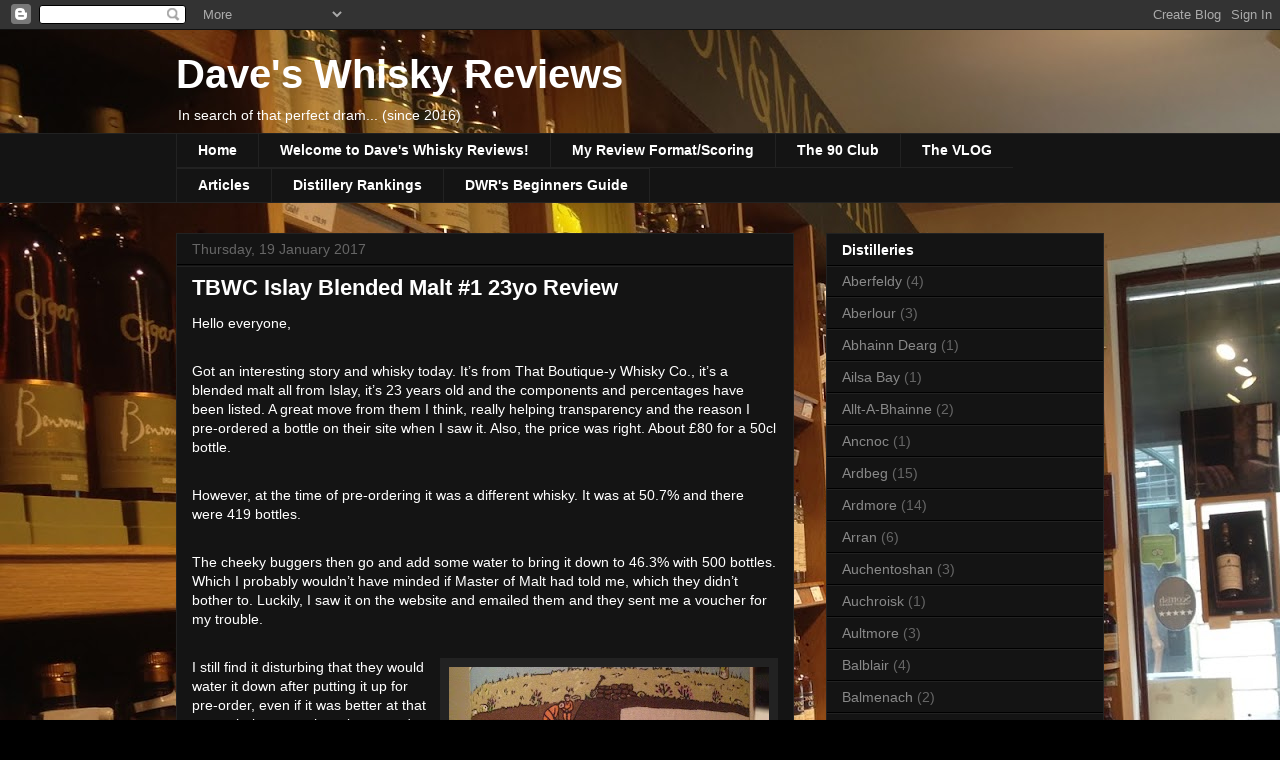

--- FILE ---
content_type: text/html; charset=UTF-8
request_url: http://www.daveswhiskyreviews.com/2017/01/tbwc-islay-blended-malt-1-23yo-review.html
body_size: 16116
content:
<!DOCTYPE html>
<html class='v2' dir='ltr' lang='en-GB'>
<head>
<link href='https://www.blogger.com/static/v1/widgets/335934321-css_bundle_v2.css' rel='stylesheet' type='text/css'/>
<meta content='width=1100' name='viewport'/>
<meta content='text/html; charset=UTF-8' http-equiv='Content-Type'/>
<meta content='blogger' name='generator'/>
<link href='http://www.daveswhiskyreviews.com/favicon.ico' rel='icon' type='image/x-icon'/>
<link href='http://www.daveswhiskyreviews.com/2017/01/tbwc-islay-blended-malt-1-23yo-review.html' rel='canonical'/>
<link rel="alternate" type="application/atom+xml" title="Dave&#39;s Whisky Reviews - Atom" href="http://www.daveswhiskyreviews.com/feeds/posts/default" />
<link rel="alternate" type="application/rss+xml" title="Dave&#39;s Whisky Reviews - RSS" href="http://www.daveswhiskyreviews.com/feeds/posts/default?alt=rss" />
<link rel="service.post" type="application/atom+xml" title="Dave&#39;s Whisky Reviews - Atom" href="https://www.blogger.com/feeds/3229336846417975377/posts/default" />

<link rel="alternate" type="application/atom+xml" title="Dave&#39;s Whisky Reviews - Atom" href="http://www.daveswhiskyreviews.com/feeds/3920619759629191473/comments/default" />
<!--Can't find substitution for tag [blog.ieCssRetrofitLinks]-->
<link href='https://blogger.googleusercontent.com/img/b/R29vZ2xl/AVvXsEgrBScCZWmGuPdosRYyFnatzC4jDgW-u9A-m8CwiL_Qb7v_hj0jMxJpVlNddUoL601Vg5suPf4KJ2rAVOSmxp4gfI4H7qYHzXGeYPUUlrmJQXlkvJ2xk5kL5pGnYQcLQlJS7DR7EefvlDE/s320/Rp6M1GA+-+Imgur.jpg' rel='image_src'/>
<meta content='http://www.daveswhiskyreviews.com/2017/01/tbwc-islay-blended-malt-1-23yo-review.html' property='og:url'/>
<meta content='TBWC Islay Blended Malt #1 23yo Review' property='og:title'/>
<meta content=' Hello everyone,     Got an interesting story and whisky today. It’s from That Boutique-y Whisky Co., it’s a blended malt all from Islay, it...' property='og:description'/>
<meta content='https://blogger.googleusercontent.com/img/b/R29vZ2xl/AVvXsEgrBScCZWmGuPdosRYyFnatzC4jDgW-u9A-m8CwiL_Qb7v_hj0jMxJpVlNddUoL601Vg5suPf4KJ2rAVOSmxp4gfI4H7qYHzXGeYPUUlrmJQXlkvJ2xk5kL5pGnYQcLQlJS7DR7EefvlDE/w1200-h630-p-k-no-nu/Rp6M1GA+-+Imgur.jpg' property='og:image'/>
<title>Dave's Whisky Reviews: TBWC Islay Blended Malt #1 23yo Review</title>
<style id='page-skin-1' type='text/css'><!--
/*
-----------------------------------------------
Blogger Template Style
Name:     Awesome Inc.
Designer: Tina Chen
URL:      tinachen.org
----------------------------------------------- */
/* Content
----------------------------------------------- */
body {
font: normal normal 13px Arial, Tahoma, Helvetica, FreeSans, sans-serif;
color: #ffffff;
background: #000000 url(http://1.bp.blogspot.com/-T82CKiA6CBM/V9kVtBf5noI/AAAAAAAAADY/eVHqeSFXTZoWWTFgOjATk05jNjjwi5caQCK4B/s0/IMG_1484.JPG) repeat scroll top left;
}
html body .content-outer {
min-width: 0;
max-width: 100%;
width: 100%;
}
a:link {
text-decoration: none;
color: #888888;
}
a:visited {
text-decoration: none;
color: #444444;
}
a:hover {
text-decoration: underline;
color: #cccccc;
}
.body-fauxcolumn-outer .cap-top {
position: absolute;
z-index: 1;
height: 276px;
width: 100%;
background: transparent none repeat-x scroll top left;
_background-image: none;
}
/* Columns
----------------------------------------------- */
.content-inner {
padding: 0;
}
.header-inner .section {
margin: 0 16px;
}
.tabs-inner .section {
margin: 0 16px;
}
.main-inner {
padding-top: 30px;
}
.main-inner .column-center-inner,
.main-inner .column-left-inner,
.main-inner .column-right-inner {
padding: 0 5px;
}
*+html body .main-inner .column-center-inner {
margin-top: -30px;
}
#layout .main-inner .column-center-inner {
margin-top: 0;
}
/* Header
----------------------------------------------- */
.header-outer {
margin: 0 0 0 0;
background: transparent none repeat scroll 0 0;
}
.Header h1 {
font: normal bold 40px Arial, Tahoma, Helvetica, FreeSans, sans-serif;
color: #ffffff;
text-shadow: 0 0 -1px #000000;
}
.Header h1 a {
color: #ffffff;
}
.Header .description {
font: normal normal 14px Arial, Tahoma, Helvetica, FreeSans, sans-serif;
color: #ffffff;
}
.header-inner .Header .titlewrapper,
.header-inner .Header .descriptionwrapper {
padding-left: 0;
padding-right: 0;
margin-bottom: 0;
}
.header-inner .Header .titlewrapper {
padding-top: 22px;
}
/* Tabs
----------------------------------------------- */
.tabs-outer {
overflow: hidden;
position: relative;
background: #141414 none repeat scroll 0 0;
}
#layout .tabs-outer {
overflow: visible;
}
.tabs-cap-top, .tabs-cap-bottom {
position: absolute;
width: 100%;
border-top: 1px solid #222222;
}
.tabs-cap-bottom {
bottom: 0;
}
.tabs-inner .widget li a {
display: inline-block;
margin: 0;
padding: .6em 1.5em;
font: normal bold 14px Arial, Tahoma, Helvetica, FreeSans, sans-serif;
color: #ffffff;
border-top: 1px solid #222222;
border-bottom: 1px solid #222222;
border-left: 1px solid #222222;
height: 16px;
line-height: 16px;
}
.tabs-inner .widget li:last-child a {
border-right: 1px solid #222222;
}
.tabs-inner .widget li.selected a, .tabs-inner .widget li a:hover {
background: #444444 none repeat-x scroll 0 -100px;
color: #ffffff;
}
/* Headings
----------------------------------------------- */
h2 {
font: normal bold 14px Arial, Tahoma, Helvetica, FreeSans, sans-serif;
color: #ffffff;
}
/* Widgets
----------------------------------------------- */
.main-inner .section {
margin: 0 27px;
padding: 0;
}
.main-inner .column-left-outer,
.main-inner .column-right-outer {
margin-top: 0;
}
#layout .main-inner .column-left-outer,
#layout .main-inner .column-right-outer {
margin-top: 0;
}
.main-inner .column-left-inner,
.main-inner .column-right-inner {
background: transparent none repeat 0 0;
-moz-box-shadow: 0 0 0 rgba(0, 0, 0, .2);
-webkit-box-shadow: 0 0 0 rgba(0, 0, 0, .2);
-goog-ms-box-shadow: 0 0 0 rgba(0, 0, 0, .2);
box-shadow: 0 0 0 rgba(0, 0, 0, .2);
-moz-border-radius: 0;
-webkit-border-radius: 0;
-goog-ms-border-radius: 0;
border-radius: 0;
}
#layout .main-inner .column-left-inner,
#layout .main-inner .column-right-inner {
margin-top: 0;
}
.sidebar .widget {
font: normal normal 14px Arial, Tahoma, Helvetica, FreeSans, sans-serif;
color: #ffffff;
}
.sidebar .widget a:link {
color: #888888;
}
.sidebar .widget a:visited {
color: #444444;
}
.sidebar .widget a:hover {
color: #cccccc;
}
.sidebar .widget h2 {
text-shadow: 0 0 -1px #000000;
}
.main-inner .widget {
background-color: #141414;
border: 1px solid #222222;
padding: 0 15px 15px;
margin: 20px -16px;
-moz-box-shadow: 0 0 0 rgba(0, 0, 0, .2);
-webkit-box-shadow: 0 0 0 rgba(0, 0, 0, .2);
-goog-ms-box-shadow: 0 0 0 rgba(0, 0, 0, .2);
box-shadow: 0 0 0 rgba(0, 0, 0, .2);
-moz-border-radius: 0;
-webkit-border-radius: 0;
-goog-ms-border-radius: 0;
border-radius: 0;
}
.main-inner .widget h2 {
margin: 0 -15px;
padding: .6em 15px .5em;
border-bottom: 1px solid #000000;
}
.footer-inner .widget h2 {
padding: 0 0 .4em;
border-bottom: 1px solid #000000;
}
.main-inner .widget h2 + div, .footer-inner .widget h2 + div {
border-top: 1px solid #222222;
padding-top: 8px;
}
.main-inner .widget .widget-content {
margin: 0 -15px;
padding: 7px 15px 0;
}
.main-inner .widget ul, .main-inner .widget #ArchiveList ul.flat {
margin: -8px -15px 0;
padding: 0;
list-style: none;
}
.main-inner .widget #ArchiveList {
margin: -8px 0 0;
}
.main-inner .widget ul li, .main-inner .widget #ArchiveList ul.flat li {
padding: .5em 15px;
text-indent: 0;
color: #666666;
border-top: 1px solid #222222;
border-bottom: 1px solid #000000;
}
.main-inner .widget #ArchiveList ul li {
padding-top: .25em;
padding-bottom: .25em;
}
.main-inner .widget ul li:first-child, .main-inner .widget #ArchiveList ul.flat li:first-child {
border-top: none;
}
.main-inner .widget ul li:last-child, .main-inner .widget #ArchiveList ul.flat li:last-child {
border-bottom: none;
}
.post-body {
position: relative;
}
.main-inner .widget .post-body ul {
padding: 0 2.5em;
margin: .5em 0;
list-style: disc;
}
.main-inner .widget .post-body ul li {
padding: 0.25em 0;
margin-bottom: .25em;
color: #ffffff;
border: none;
}
.footer-inner .widget ul {
padding: 0;
list-style: none;
}
.widget .zippy {
color: #666666;
}
/* Posts
----------------------------------------------- */
body .main-inner .Blog {
padding: 0;
margin-bottom: 1em;
background-color: transparent;
border: none;
-moz-box-shadow: 0 0 0 rgba(0, 0, 0, 0);
-webkit-box-shadow: 0 0 0 rgba(0, 0, 0, 0);
-goog-ms-box-shadow: 0 0 0 rgba(0, 0, 0, 0);
box-shadow: 0 0 0 rgba(0, 0, 0, 0);
}
.main-inner .section:last-child .Blog:last-child {
padding: 0;
margin-bottom: 1em;
}
.main-inner .widget h2.date-header {
margin: 0 -15px 1px;
padding: 0 0 0 0;
font: normal normal 14px Arial, Tahoma, Helvetica, FreeSans, sans-serif;
color: #666666;
background: transparent none no-repeat scroll top left;
border-top: 0 solid #222222;
border-bottom: 1px solid #000000;
-moz-border-radius-topleft: 0;
-moz-border-radius-topright: 0;
-webkit-border-top-left-radius: 0;
-webkit-border-top-right-radius: 0;
border-top-left-radius: 0;
border-top-right-radius: 0;
position: static;
bottom: 100%;
right: 15px;
text-shadow: 0 0 -1px #000000;
}
.main-inner .widget h2.date-header span {
font: normal normal 14px Arial, Tahoma, Helvetica, FreeSans, sans-serif;
display: block;
padding: .5em 15px;
border-left: 0 solid #222222;
border-right: 0 solid #222222;
}
.date-outer {
position: relative;
margin: 30px 0 20px;
padding: 0 15px;
background-color: #141414;
border: 1px solid #222222;
-moz-box-shadow: 0 0 0 rgba(0, 0, 0, .2);
-webkit-box-shadow: 0 0 0 rgba(0, 0, 0, .2);
-goog-ms-box-shadow: 0 0 0 rgba(0, 0, 0, .2);
box-shadow: 0 0 0 rgba(0, 0, 0, .2);
-moz-border-radius: 0;
-webkit-border-radius: 0;
-goog-ms-border-radius: 0;
border-radius: 0;
}
.date-outer:first-child {
margin-top: 0;
}
.date-outer:last-child {
margin-bottom: 20px;
-moz-border-radius-bottomleft: 0;
-moz-border-radius-bottomright: 0;
-webkit-border-bottom-left-radius: 0;
-webkit-border-bottom-right-radius: 0;
-goog-ms-border-bottom-left-radius: 0;
-goog-ms-border-bottom-right-radius: 0;
border-bottom-left-radius: 0;
border-bottom-right-radius: 0;
}
.date-posts {
margin: 0 -15px;
padding: 0 15px;
clear: both;
}
.post-outer, .inline-ad {
border-top: 1px solid #222222;
margin: 0 -15px;
padding: 15px 15px;
}
.post-outer {
padding-bottom: 10px;
}
.post-outer:first-child {
padding-top: 0;
border-top: none;
}
.post-outer:last-child, .inline-ad:last-child {
border-bottom: none;
}
.post-body {
position: relative;
}
.post-body img {
padding: 8px;
background: #222222;
border: 1px solid transparent;
-moz-box-shadow: 0 0 0 rgba(0, 0, 0, .2);
-webkit-box-shadow: 0 0 0 rgba(0, 0, 0, .2);
box-shadow: 0 0 0 rgba(0, 0, 0, .2);
-moz-border-radius: 0;
-webkit-border-radius: 0;
border-radius: 0;
}
h3.post-title, h4 {
font: normal bold 22px Arial, Tahoma, Helvetica, FreeSans, sans-serif;
color: #ffffff;
}
h3.post-title a {
font: normal bold 22px Arial, Tahoma, Helvetica, FreeSans, sans-serif;
color: #ffffff;
}
h3.post-title a:hover {
color: #cccccc;
text-decoration: underline;
}
.post-header {
margin: 0 0 1em;
}
.post-body {
line-height: 1.4;
}
.post-outer h2 {
color: #ffffff;
}
.post-footer {
margin: 1.5em 0 0;
}
#blog-pager {
padding: 15px;
font-size: 120%;
background-color: #141414;
border: 1px solid #222222;
-moz-box-shadow: 0 0 0 rgba(0, 0, 0, .2);
-webkit-box-shadow: 0 0 0 rgba(0, 0, 0, .2);
-goog-ms-box-shadow: 0 0 0 rgba(0, 0, 0, .2);
box-shadow: 0 0 0 rgba(0, 0, 0, .2);
-moz-border-radius: 0;
-webkit-border-radius: 0;
-goog-ms-border-radius: 0;
border-radius: 0;
-moz-border-radius-topleft: 0;
-moz-border-radius-topright: 0;
-webkit-border-top-left-radius: 0;
-webkit-border-top-right-radius: 0;
-goog-ms-border-top-left-radius: 0;
-goog-ms-border-top-right-radius: 0;
border-top-left-radius: 0;
border-top-right-radius-topright: 0;
margin-top: 1em;
}
.blog-feeds, .post-feeds {
margin: 1em 0;
text-align: center;
color: #ffffff;
}
.blog-feeds a, .post-feeds a {
color: #888888;
}
.blog-feeds a:visited, .post-feeds a:visited {
color: #444444;
}
.blog-feeds a:hover, .post-feeds a:hover {
color: #cccccc;
}
.post-outer .comments {
margin-top: 2em;
}
/* Comments
----------------------------------------------- */
.comments .comments-content .icon.blog-author {
background-repeat: no-repeat;
background-image: url([data-uri]);
}
.comments .comments-content .loadmore a {
border-top: 1px solid #222222;
border-bottom: 1px solid #222222;
}
.comments .continue {
border-top: 2px solid #222222;
}
/* Footer
----------------------------------------------- */
.footer-outer {
margin: -0 0 -1px;
padding: 0 0 0;
color: #ffffff;
overflow: hidden;
}
.footer-fauxborder-left {
border-top: 1px solid #222222;
background: #141414 none repeat scroll 0 0;
-moz-box-shadow: 0 0 0 rgba(0, 0, 0, .2);
-webkit-box-shadow: 0 0 0 rgba(0, 0, 0, .2);
-goog-ms-box-shadow: 0 0 0 rgba(0, 0, 0, .2);
box-shadow: 0 0 0 rgba(0, 0, 0, .2);
margin: 0 -0;
}
/* Mobile
----------------------------------------------- */
body.mobile {
background-size: auto;
}
.mobile .body-fauxcolumn-outer {
background: transparent none repeat scroll top left;
}
*+html body.mobile .main-inner .column-center-inner {
margin-top: 0;
}
.mobile .main-inner .widget {
padding: 0 0 15px;
}
.mobile .main-inner .widget h2 + div,
.mobile .footer-inner .widget h2 + div {
border-top: none;
padding-top: 0;
}
.mobile .footer-inner .widget h2 {
padding: 0.5em 0;
border-bottom: none;
}
.mobile .main-inner .widget .widget-content {
margin: 0;
padding: 7px 0 0;
}
.mobile .main-inner .widget ul,
.mobile .main-inner .widget #ArchiveList ul.flat {
margin: 0 -15px 0;
}
.mobile .main-inner .widget h2.date-header {
right: 0;
}
.mobile .date-header span {
padding: 0.4em 0;
}
.mobile .date-outer:first-child {
margin-bottom: 0;
border: 1px solid #222222;
-moz-border-radius-topleft: 0;
-moz-border-radius-topright: 0;
-webkit-border-top-left-radius: 0;
-webkit-border-top-right-radius: 0;
-goog-ms-border-top-left-radius: 0;
-goog-ms-border-top-right-radius: 0;
border-top-left-radius: 0;
border-top-right-radius: 0;
}
.mobile .date-outer {
border-color: #222222;
border-width: 0 1px 1px;
}
.mobile .date-outer:last-child {
margin-bottom: 0;
}
.mobile .main-inner {
padding: 0;
}
.mobile .header-inner .section {
margin: 0;
}
.mobile .post-outer, .mobile .inline-ad {
padding: 5px 0;
}
.mobile .tabs-inner .section {
margin: 0 10px;
}
.mobile .main-inner .widget h2 {
margin: 0;
padding: 0;
}
.mobile .main-inner .widget h2.date-header span {
padding: 0;
}
.mobile .main-inner .widget .widget-content {
margin: 0;
padding: 7px 0 0;
}
.mobile #blog-pager {
border: 1px solid transparent;
background: #141414 none repeat scroll 0 0;
}
.mobile .main-inner .column-left-inner,
.mobile .main-inner .column-right-inner {
background: transparent none repeat 0 0;
-moz-box-shadow: none;
-webkit-box-shadow: none;
-goog-ms-box-shadow: none;
box-shadow: none;
}
.mobile .date-posts {
margin: 0;
padding: 0;
}
.mobile .footer-fauxborder-left {
margin: 0;
border-top: inherit;
}
.mobile .main-inner .section:last-child .Blog:last-child {
margin-bottom: 0;
}
.mobile-index-contents {
color: #ffffff;
}
.mobile .mobile-link-button {
background: #888888 none repeat scroll 0 0;
}
.mobile-link-button a:link, .mobile-link-button a:visited {
color: #ffffff;
}
.mobile .tabs-inner .PageList .widget-content {
background: transparent;
border-top: 1px solid;
border-color: #222222;
color: #ffffff;
}
.mobile .tabs-inner .PageList .widget-content .pagelist-arrow {
border-left: 1px solid #222222;
}

--></style>
<style id='template-skin-1' type='text/css'><!--
body {
min-width: 960px;
}
.content-outer, .content-fauxcolumn-outer, .region-inner {
min-width: 960px;
max-width: 960px;
_width: 960px;
}
.main-inner .columns {
padding-left: 0px;
padding-right: 310px;
}
.main-inner .fauxcolumn-center-outer {
left: 0px;
right: 310px;
/* IE6 does not respect left and right together */
_width: expression(this.parentNode.offsetWidth -
parseInt("0px") -
parseInt("310px") + 'px');
}
.main-inner .fauxcolumn-left-outer {
width: 0px;
}
.main-inner .fauxcolumn-right-outer {
width: 310px;
}
.main-inner .column-left-outer {
width: 0px;
right: 100%;
margin-left: -0px;
}
.main-inner .column-right-outer {
width: 310px;
margin-right: -310px;
}
#layout {
min-width: 0;
}
#layout .content-outer {
min-width: 0;
width: 800px;
}
#layout .region-inner {
min-width: 0;
width: auto;
}
body#layout div.add_widget {
padding: 8px;
}
body#layout div.add_widget a {
margin-left: 32px;
}
--></style>
<style>
    body {background-image:url(http\:\/\/1.bp.blogspot.com\/-T82CKiA6CBM\/V9kVtBf5noI\/AAAAAAAAADY\/eVHqeSFXTZoWWTFgOjATk05jNjjwi5caQCK4B\/s0\/IMG_1484.JPG);}
    
@media (max-width: 200px) { body {background-image:url(http\:\/\/1.bp.blogspot.com\/-T82CKiA6CBM\/V9kVtBf5noI\/AAAAAAAAADY\/eVHqeSFXTZoWWTFgOjATk05jNjjwi5caQCK4B\/w200\/IMG_1484.JPG);}}
@media (max-width: 400px) and (min-width: 201px) { body {background-image:url(http\:\/\/1.bp.blogspot.com\/-T82CKiA6CBM\/V9kVtBf5noI\/AAAAAAAAADY\/eVHqeSFXTZoWWTFgOjATk05jNjjwi5caQCK4B\/w400\/IMG_1484.JPG);}}
@media (max-width: 800px) and (min-width: 401px) { body {background-image:url(http\:\/\/1.bp.blogspot.com\/-T82CKiA6CBM\/V9kVtBf5noI\/AAAAAAAAADY\/eVHqeSFXTZoWWTFgOjATk05jNjjwi5caQCK4B\/w800\/IMG_1484.JPG);}}
@media (max-width: 1200px) and (min-width: 801px) { body {background-image:url(http\:\/\/1.bp.blogspot.com\/-T82CKiA6CBM\/V9kVtBf5noI\/AAAAAAAAADY\/eVHqeSFXTZoWWTFgOjATk05jNjjwi5caQCK4B\/w1200\/IMG_1484.JPG);}}
/* Last tag covers anything over one higher than the previous max-size cap. */
@media (min-width: 1201px) { body {background-image:url(http\:\/\/1.bp.blogspot.com\/-T82CKiA6CBM\/V9kVtBf5noI\/AAAAAAAAADY\/eVHqeSFXTZoWWTFgOjATk05jNjjwi5caQCK4B\/w1600\/IMG_1484.JPG);}}
  </style>
<link href='https://www.blogger.com/dyn-css/authorization.css?targetBlogID=3229336846417975377&amp;zx=1801e85e-cfde-4a29-917d-63e27038c582' media='none' onload='if(media!=&#39;all&#39;)media=&#39;all&#39;' rel='stylesheet'/><noscript><link href='https://www.blogger.com/dyn-css/authorization.css?targetBlogID=3229336846417975377&amp;zx=1801e85e-cfde-4a29-917d-63e27038c582' rel='stylesheet'/></noscript>
<meta name='google-adsense-platform-account' content='ca-host-pub-1556223355139109'/>
<meta name='google-adsense-platform-domain' content='blogspot.com'/>

<!-- data-ad-client=ca-pub-2123952893203818 -->

</head>
<body class='loading variant-dark'>
<div class='navbar section' id='navbar' name='Navbar'><div class='widget Navbar' data-version='1' id='Navbar1'><script type="text/javascript">
    function setAttributeOnload(object, attribute, val) {
      if(window.addEventListener) {
        window.addEventListener('load',
          function(){ object[attribute] = val; }, false);
      } else {
        window.attachEvent('onload', function(){ object[attribute] = val; });
      }
    }
  </script>
<div id="navbar-iframe-container"></div>
<script type="text/javascript" src="https://apis.google.com/js/platform.js"></script>
<script type="text/javascript">
      gapi.load("gapi.iframes:gapi.iframes.style.bubble", function() {
        if (gapi.iframes && gapi.iframes.getContext) {
          gapi.iframes.getContext().openChild({
              url: 'https://www.blogger.com/navbar/3229336846417975377?po\x3d3920619759629191473\x26origin\x3dhttp://www.daveswhiskyreviews.com',
              where: document.getElementById("navbar-iframe-container"),
              id: "navbar-iframe"
          });
        }
      });
    </script><script type="text/javascript">
(function() {
var script = document.createElement('script');
script.type = 'text/javascript';
script.src = '//pagead2.googlesyndication.com/pagead/js/google_top_exp.js';
var head = document.getElementsByTagName('head')[0];
if (head) {
head.appendChild(script);
}})();
</script>
</div></div>
<div class='body-fauxcolumns'>
<div class='fauxcolumn-outer body-fauxcolumn-outer'>
<div class='cap-top'>
<div class='cap-left'></div>
<div class='cap-right'></div>
</div>
<div class='fauxborder-left'>
<div class='fauxborder-right'></div>
<div class='fauxcolumn-inner'>
</div>
</div>
<div class='cap-bottom'>
<div class='cap-left'></div>
<div class='cap-right'></div>
</div>
</div>
</div>
<div class='content'>
<div class='content-fauxcolumns'>
<div class='fauxcolumn-outer content-fauxcolumn-outer'>
<div class='cap-top'>
<div class='cap-left'></div>
<div class='cap-right'></div>
</div>
<div class='fauxborder-left'>
<div class='fauxborder-right'></div>
<div class='fauxcolumn-inner'>
</div>
</div>
<div class='cap-bottom'>
<div class='cap-left'></div>
<div class='cap-right'></div>
</div>
</div>
</div>
<div class='content-outer'>
<div class='content-cap-top cap-top'>
<div class='cap-left'></div>
<div class='cap-right'></div>
</div>
<div class='fauxborder-left content-fauxborder-left'>
<div class='fauxborder-right content-fauxborder-right'></div>
<div class='content-inner'>
<header>
<div class='header-outer'>
<div class='header-cap-top cap-top'>
<div class='cap-left'></div>
<div class='cap-right'></div>
</div>
<div class='fauxborder-left header-fauxborder-left'>
<div class='fauxborder-right header-fauxborder-right'></div>
<div class='region-inner header-inner'>
<div class='header section' id='header' name='Header'><div class='widget Header' data-version='1' id='Header1'>
<div id='header-inner'>
<div class='titlewrapper'>
<h1 class='title'>
<a href='http://www.daveswhiskyreviews.com/'>
Dave's Whisky Reviews
</a>
</h1>
</div>
<div class='descriptionwrapper'>
<p class='description'><span>In search of that perfect dram...  
        (since 2016)</span></p>
</div>
</div>
</div></div>
</div>
</div>
<div class='header-cap-bottom cap-bottom'>
<div class='cap-left'></div>
<div class='cap-right'></div>
</div>
</div>
</header>
<div class='tabs-outer'>
<div class='tabs-cap-top cap-top'>
<div class='cap-left'></div>
<div class='cap-right'></div>
</div>
<div class='fauxborder-left tabs-fauxborder-left'>
<div class='fauxborder-right tabs-fauxborder-right'></div>
<div class='region-inner tabs-inner'>
<div class='tabs section' id='crosscol' name='Cross-column'><div class='widget PageList' data-version='1' id='PageList1'>
<h2>Pages</h2>
<div class='widget-content'>
<ul>
<li>
<a href='http://www.daveswhiskyreviews.com/'>Home</a>
</li>
<li>
<a href='http://www.daveswhiskyreviews.com/p/welcome-to-daves-whisky-reviews_20.html'>Welcome to Dave's Whisky Reviews!</a>
</li>
<li>
<a href='http://www.daveswhiskyreviews.com/p/my-review-formatscoring.html'>My Review Format/Scoring</a>
</li>
<li>
<a href='http://www.daveswhiskyreviews.com/p/the-90-club_2.html'>The 90 Club</a>
</li>
<li>
<a href='http://www.daveswhiskyreviews.com/p/the-vlog.html'>The VLOG</a>
</li>
<li>
<a href='http://www.daveswhiskyreviews.com/p/articles.html'>Articles</a>
</li>
<li>
<a href='http://www.daveswhiskyreviews.com/p/distillery-rankings.html'>Distillery Rankings</a>
</li>
<li>
<a href='http://www.daveswhiskyreviews.com/p/dwrs-beginners-guide.html'>DWR&#39;s Beginners Guide</a>
</li>
</ul>
<div class='clear'></div>
</div>
</div></div>
<div class='tabs no-items section' id='crosscol-overflow' name='Cross-Column 2'></div>
</div>
</div>
<div class='tabs-cap-bottom cap-bottom'>
<div class='cap-left'></div>
<div class='cap-right'></div>
</div>
</div>
<div class='main-outer'>
<div class='main-cap-top cap-top'>
<div class='cap-left'></div>
<div class='cap-right'></div>
</div>
<div class='fauxborder-left main-fauxborder-left'>
<div class='fauxborder-right main-fauxborder-right'></div>
<div class='region-inner main-inner'>
<div class='columns fauxcolumns'>
<div class='fauxcolumn-outer fauxcolumn-center-outer'>
<div class='cap-top'>
<div class='cap-left'></div>
<div class='cap-right'></div>
</div>
<div class='fauxborder-left'>
<div class='fauxborder-right'></div>
<div class='fauxcolumn-inner'>
</div>
</div>
<div class='cap-bottom'>
<div class='cap-left'></div>
<div class='cap-right'></div>
</div>
</div>
<div class='fauxcolumn-outer fauxcolumn-left-outer'>
<div class='cap-top'>
<div class='cap-left'></div>
<div class='cap-right'></div>
</div>
<div class='fauxborder-left'>
<div class='fauxborder-right'></div>
<div class='fauxcolumn-inner'>
</div>
</div>
<div class='cap-bottom'>
<div class='cap-left'></div>
<div class='cap-right'></div>
</div>
</div>
<div class='fauxcolumn-outer fauxcolumn-right-outer'>
<div class='cap-top'>
<div class='cap-left'></div>
<div class='cap-right'></div>
</div>
<div class='fauxborder-left'>
<div class='fauxborder-right'></div>
<div class='fauxcolumn-inner'>
</div>
</div>
<div class='cap-bottom'>
<div class='cap-left'></div>
<div class='cap-right'></div>
</div>
</div>
<!-- corrects IE6 width calculation -->
<div class='columns-inner'>
<div class='column-center-outer'>
<div class='column-center-inner'>
<div class='main section' id='main' name='Main'><div class='widget Blog' data-version='1' id='Blog1'>
<div class='blog-posts hfeed'>

          <div class="date-outer">
        
<h2 class='date-header'><span>Thursday, 19 January 2017</span></h2>

          <div class="date-posts">
        
<div class='post-outer'>
<div class='post hentry uncustomized-post-template' itemprop='blogPost' itemscope='itemscope' itemtype='http://schema.org/BlogPosting'>
<meta content='https://blogger.googleusercontent.com/img/b/R29vZ2xl/AVvXsEgrBScCZWmGuPdosRYyFnatzC4jDgW-u9A-m8CwiL_Qb7v_hj0jMxJpVlNddUoL601Vg5suPf4KJ2rAVOSmxp4gfI4H7qYHzXGeYPUUlrmJQXlkvJ2xk5kL5pGnYQcLQlJS7DR7EefvlDE/s320/Rp6M1GA+-+Imgur.jpg' itemprop='image_url'/>
<meta content='3229336846417975377' itemprop='blogId'/>
<meta content='3920619759629191473' itemprop='postId'/>
<a name='3920619759629191473'></a>
<h3 class='post-title entry-title' itemprop='name'>
TBWC Islay Blended Malt #1 23yo Review
</h3>
<div class='post-header'>
<div class='post-header-line-1'></div>
</div>
<div class='post-body entry-content' id='post-body-3920619759629191473' itemprop='description articleBody'>
<div style="font-family: verdana, arial, helvetica, sans-serif; font-size: 14px; line-height: 1.42857em; margin-bottom: 0.357143em; padding: 0px;">
<span style="color: white;">Hello everyone,</span></div>
<div style="font-family: verdana, arial, helvetica, sans-serif; font-size: 14px; line-height: 1.42857em; margin-bottom: 0.357143em; padding: 0px;">
<span style="color: white;"><br /></span></div>
<div style="font-family: verdana, arial, helvetica, sans-serif; font-size: 14px; line-height: 1.42857em; margin-bottom: 0.357143em; margin-top: 0.357143em; padding: 0px;">
<span style="color: white;">Got an interesting story and whisky today. It&#8217;s from That Boutique-y Whisky Co., it&#8217;s a blended malt all from Islay, it&#8217;s 23 years old and the components and percentages have been listed. A great move from them I think, really helping transparency and the reason I pre-ordered a bottle on their site when I saw it. Also, the price was right. About &#163;80 for a 50cl bottle.</span></div>
<div style="font-family: verdana, arial, helvetica, sans-serif; font-size: 14px; line-height: 1.42857em; margin-bottom: 0.357143em; margin-top: 0.357143em; padding: 0px;">
<span style="color: white;"><br /></span></div>
<div style="font-family: verdana, arial, helvetica, sans-serif; font-size: 14px; line-height: 1.42857em; margin-bottom: 0.357143em; margin-top: 0.357143em; padding: 0px;">
<span style="color: white;">However, at the time of pre-ordering it was a different whisky. It was at 50.7% and there were 419 bottles.</span></div>
<div style="font-family: verdana, arial, helvetica, sans-serif; font-size: 14px; line-height: 1.42857em; margin-bottom: 0.357143em; margin-top: 0.357143em; padding: 0px;">
<span style="color: white;"><br /></span></div>
<div style="font-family: verdana, arial, helvetica, sans-serif; font-size: 14px; line-height: 1.42857em; margin-bottom: 0.357143em; margin-top: 0.357143em; padding: 0px;">
<span style="color: white;">The cheeky buggers then go and add some water to bring it down to 46.3% with 500 bottles. Which I probably wouldn&#8217;t have minded if Master of Malt had told me, which they didn&#8217;t bother to. Luckily, I saw it on the website and emailed them and they sent me a voucher for my trouble.</span></div>
<div style="font-family: verdana, arial, helvetica, sans-serif; font-size: 14px; line-height: 1.42857em; margin-bottom: 0.357143em; margin-top: 0.357143em; padding: 0px;">
<span style="color: white;"><br /></span></div>
<div style="font-family: verdana, arial, helvetica, sans-serif; font-size: 14px; line-height: 1.42857em; margin-bottom: 0.357143em; margin-top: 0.357143em; padding: 0px;">
<a href="https://blogger.googleusercontent.com/img/b/R29vZ2xl/AVvXsEgrBScCZWmGuPdosRYyFnatzC4jDgW-u9A-m8CwiL_Qb7v_hj0jMxJpVlNddUoL601Vg5suPf4KJ2rAVOSmxp4gfI4H7qYHzXGeYPUUlrmJQXlkvJ2xk5kL5pGnYQcLQlJS7DR7EefvlDE/s1600/Rp6M1GA+-+Imgur.jpg" imageanchor="1" style="clear: right; float: right; margin-bottom: 1em; margin-left: 1em;"><span style="color: white;"><img border="0" height="240" src="https://blogger.googleusercontent.com/img/b/R29vZ2xl/AVvXsEgrBScCZWmGuPdosRYyFnatzC4jDgW-u9A-m8CwiL_Qb7v_hj0jMxJpVlNddUoL601Vg5suPf4KJ2rAVOSmxp4gfI4H7qYHzXGeYPUUlrmJQXlkvJ2xk5kL5pGnYQcLQlJS7DR7EefvlDE/s320/Rp6M1GA+-+Imgur.jpg" width="320" /></span></a><span style="color: white;">I still find it disturbing that they would water it down after putting it up for pre-order, even if it was better at that strength, because the price stayed the same. Unless it was actually cask strength and they made a mistake, which I find very unlikely as the number of bottles went up.</span></div>
<div style="font-family: verdana, arial, helvetica, sans-serif; font-size: 14px; line-height: 1.42857em; margin-bottom: 0.357143em; margin-top: 0.357143em; padding: 0px;">
<span style="color: white;"><br /></span></div>
<div style="font-family: verdana, arial, helvetica, sans-serif; font-size: 14px; line-height: 1.42857em; margin-bottom: 0.357143em; margin-top: 0.357143em; padding: 0px;">
<span style="color: white;">Sneaky.</span></div>
<div style="font-family: verdana, arial, helvetica, sans-serif; font-size: 14px; line-height: 1.42857em; margin-bottom: 0.357143em; margin-top: 0.357143em; padding: 0px;">
<span style="color: white;"><br /></span></div>
<div style="font-family: verdana, arial, helvetica, sans-serif; font-size: 14px; line-height: 1.42857em; margin-bottom: 0.357143em; margin-top: 0.357143em; padding: 0px;">
<span style="color: white;">Anyway, the whisky: It&#8217;s 60% Ardbeg, 35% Laphroaig and 5% Bowmore all aged over 23 years.</span></div>
<div style="font-family: verdana, arial, helvetica, sans-serif; font-size: 14px; line-height: 1.42857em; margin-bottom: 0.357143em; margin-top: 0.357143em; padding: 0px;">
<br /></div>
<div style="font-family: verdana, arial, helvetica, sans-serif; font-size: 14px; line-height: 1.42857em; margin-bottom: 0.357143em; margin-top: 0.357143em; padding: 0px;">
<span style="font-style: inherit; font-weight: 600; margin: 0px;"><span style="color: white;">TBWC Islay Blended Malt #1- 23yo 46.3%</span></span></div>
<div style="font-family: verdana, arial, helvetica, sans-serif; font-size: 14px; line-height: 1.42857em; margin-bottom: 0.357143em; margin-top: 0.357143em; padding: 0px;">
<span style="color: white;"><span style="font-style: inherit; font-weight: 600; margin: 0px;">Colour:</span>&nbsp;Dark Gold</span></div>
<div style="font-family: verdana, arial, helvetica, sans-serif; font-size: 14px; line-height: 1.42857em; margin-bottom: 0.357143em; margin-top: 0.357143em; padding: 0px;">
<span style="color: white;"><span style="font-style: inherit; font-weight: 600; margin: 0px;">Body:</span>&nbsp;Medium/Full</span></div>
<div style="font-family: verdana, arial, helvetica, sans-serif; font-size: 14px; line-height: 1.42857em; margin-bottom: 0.357143em; margin-top: 0.357143em; padding: 0px;">
<span style="color: white;"><span style="font-style: inherit; font-weight: 600; margin: 0px;">Nose:</span>&nbsp;Rich Bourbon barrel notes, lots of honey, coconut, roasted nut, cask wax, beeswax, honeycomb, milk chocolate. The smoke is in the background with engine oil, Ardbegian smoky lime juice, some lemon and a little orange too, seashore notes with rotting kelp and seaweed.</span></div>
<div style="font-family: verdana, arial, helvetica, sans-serif; font-size: 14px; line-height: 1.42857em; margin-bottom: 0.357143em; margin-top: 0.357143em; padding: 0px;">
<span style="color: white;">More fruit after a bit- Citrus, lemon, orange and lime, liquorice root and mint.</span></div>
<div style="font-family: verdana, arial, helvetica, sans-serif; font-size: 14px; line-height: 1.42857em; margin-bottom: 0.357143em; margin-top: 0.357143em; padding: 0px;">
<span style="color: white;"><span style="font-style: inherit; font-weight: 600; margin: 0px;">Water:</span>&nbsp;A lot more tropical fruit coming out, mango, pineapple, seaside fudge shop, toffee,</span></div>
<div style="font-family: verdana, arial, helvetica, sans-serif; font-size: 14px; line-height: 1.42857em; margin-bottom: 0.357143em; margin-top: 0.357143em; padding: 0px;">
<span style="color: white;"><span style="font-style: inherit; font-weight: 600; margin: 0px;">Taste:</span>&nbsp;Sweet arrival, lovely honey, a little tropical fruit, very rich, very long development, building oak but the smoke overcomes it, oily lime, some lemon, bandages, plasters, mineral flint, seashore, kelp, seaweed, seashells.</span></div>
<div style="font-family: verdana, arial, helvetica, sans-serif; font-size: 14px; line-height: 1.42857em; margin-bottom: 0.357143em; margin-top: 0.357143em; padding: 0px;">
<span style="color: white;"><span style="font-style: inherit; font-weight: 600; margin: 0px;">Water:</span>&nbsp;A much softer arrival, vanilla, toffee, caramel, very oily development with lime and Ardbeg peat smoke, lots of soot and ash.</span></div>
<div style="font-family: verdana, arial, helvetica, sans-serif; font-size: 14px; line-height: 1.42857em; margin-bottom: 0.357143em; margin-top: 0.357143em; padding: 0px;">
<span style="color: white;"><span style="font-style: inherit; font-weight: 600; margin: 0px;">Finish:</span>&nbsp;Long length. Oily smoke covers the mouth, lime oil, orange oil, soot and some mineral flint.</span></div>
<div style="font-family: verdana, arial, helvetica, sans-serif; font-size: 14px; line-height: 1.42857em; margin-bottom: 0.357143em; margin-top: 0.357143em; padding: 0px;">
<span style="color: white;">Cheap for so much older Ardbeg and Laphroaig in it. That said, I&#8217;m not sure watering this down helped as the smoky notes have been dampened I think, although that could be the maturation. Seems like 1st Fill Bourbon barrels to me.</span></div>
<div style="font-family: verdana, arial, helvetica, sans-serif; font-size: 14px; line-height: 1.42857em; margin-bottom: 0.357143em; margin-top: 0.357143em; padding: 0px;">
<span style="font-style: inherit; font-weight: 600; margin: 0px;"><span style="color: white;">85/100</span></span></div>
<div style="font-family: verdana, arial, helvetica, sans-serif; font-size: 14px; line-height: 1.42857em; margin-bottom: 0.357143em; margin-top: 0.357143em; padding: 0px;">
<br /></div>
<div style="font-family: verdana, arial, helvetica, sans-serif; font-size: 14px; line-height: 1.42857em; margin-bottom: 0.357143em; margin-top: 0.357143em; padding: 0px;">
<span style="color: white;">Apologies for the complaining, thanks for reading!</span></div>
<div style="font-family: verdana, arial, helvetica, sans-serif; font-size: 14px; line-height: 1.42857em; margin-bottom: 0.357143em; margin-top: 0.357143em; padding: 0px;">
<span style="color: white;"><br /></span></div>
<div style="font-family: verdana, arial, helvetica, sans-serif; font-size: 14px; line-height: 1.42857em; margin-top: 0.357143em; padding: 0px;">
<span style="color: white;">Review #287</span></div>
<div style="font-family: verdana, arial, helvetica, sans-serif; font-size: 14px; line-height: 1.42857em; margin-top: 0.357143em; padding: 0px;">
<span style="color: white;"><br /></span></div>
<div style="font-family: verdana, arial, helvetica, sans-serif; font-size: 14px; line-height: 1.42857em; margin-top: 0.357143em; padding: 0px;">
<i><span style="color: white;">Network Average: 75.4</span></i></div>
<div style="font-family: verdana, arial, helvetica, sans-serif; font-size: 14px; line-height: 1.42857em; margin-top: 0.357143em; padding: 0px;">
<i><span style="color: white;">Best Score: 92</span></i></div>
<div style="font-family: verdana, arial, helvetica, sans-serif; font-size: 14px; line-height: 1.42857em; margin-top: 0.357143em; padding: 0px;">
<i><span style="color: white;">Worst Score: 44</span></i></div>
<div style="font-family: verdana, arial, helvetica, sans-serif; font-size: 14px; line-height: 1.42857em; margin-top: 0.357143em; padding: 0px;">
<i><span style="color: white;">0-49 Terrible</span></i></div>
<div style="font-family: verdana, arial, helvetica, sans-serif; font-size: 14px; line-height: 1.42857em; margin-top: 0.357143em; padding: 0px;">
<i><span style="color: white;">50-59 Bad</span></i></div>
<div style="font-family: verdana, arial, helvetica, sans-serif; font-size: 14px; line-height: 1.42857em; margin-top: 0.357143em; padding: 0px;">
<i><span style="color: white;">60-64 Just about OK</span></i></div>
<div style="font-family: verdana, arial, helvetica, sans-serif; font-size: 14px; line-height: 1.42857em; margin-top: 0.357143em; padding: 0px;">
<i><span style="color: white;">65-69 Ok to Good</span></i></div>
<div style="font-family: verdana, arial, helvetica, sans-serif; font-size: 14px; line-height: 1.42857em; margin-top: 0.357143em; padding: 0px;">
<i><span style="color: white;">70-74 Good</span></i></div>
<div style="font-family: verdana, arial, helvetica, sans-serif; font-size: 14px; line-height: 1.42857em; margin-top: 0.357143em; padding: 0px;">
<i><span style="color: white;">75-79 Very Good</span></i></div>
<div style="font-family: verdana, arial, helvetica, sans-serif; font-size: 14px; line-height: 1.42857em; margin-top: 0.357143em; padding: 0px;">
<i><span style="color: white;">80-84 Excellent</span></i></div>
<div style="font-family: verdana, arial, helvetica, sans-serif; font-size: 14px; line-height: 1.42857em; margin-top: 0.357143em; padding: 0px;">
<i><span style="color: white;">85-89 Superb</span></i></div>
<div style="font-family: verdana, arial, helvetica, sans-serif; font-size: 14px; line-height: 1.42857em; margin-top: 0.357143em; padding: 0px;">
<i><span style="color: white;">90+ Magnificent</span></i></div>
<div style='clear: both;'></div>
</div>
<div class='post-footer'>
<div class='post-footer-line post-footer-line-1'>
<span class='post-author vcard'>
Posted by
<span class='fn' itemprop='author' itemscope='itemscope' itemtype='http://schema.org/Person'>
<meta content='https://www.blogger.com/profile/08393341155679438700' itemprop='url'/>
<a class='g-profile' href='https://www.blogger.com/profile/08393341155679438700' rel='author' title='author profile'>
<span itemprop='name'>David Cover</span>
</a>
</span>
</span>
<span class='post-timestamp'>
at
<meta content='http://www.daveswhiskyreviews.com/2017/01/tbwc-islay-blended-malt-1-23yo-review.html' itemprop='url'/>
<a class='timestamp-link' href='http://www.daveswhiskyreviews.com/2017/01/tbwc-islay-blended-malt-1-23yo-review.html' rel='bookmark' title='permanent link'><abbr class='published' itemprop='datePublished' title='2017-01-19T08:01:00-08:00'>08:01</abbr></a>
</span>
<span class='post-comment-link'>
</span>
<span class='post-icons'>
<span class='item-control blog-admin pid-1065262716'>
<a href='https://www.blogger.com/post-edit.g?blogID=3229336846417975377&postID=3920619759629191473&from=pencil' title='Edit Post'>
<img alt='' class='icon-action' height='18' src='https://resources.blogblog.com/img/icon18_edit_allbkg.gif' width='18'/>
</a>
</span>
</span>
<div class='post-share-buttons goog-inline-block'>
<a class='goog-inline-block share-button sb-email' href='https://www.blogger.com/share-post.g?blogID=3229336846417975377&postID=3920619759629191473&target=email' target='_blank' title='Email This'><span class='share-button-link-text'>Email This</span></a><a class='goog-inline-block share-button sb-blog' href='https://www.blogger.com/share-post.g?blogID=3229336846417975377&postID=3920619759629191473&target=blog' onclick='window.open(this.href, "_blank", "height=270,width=475"); return false;' target='_blank' title='BlogThis!'><span class='share-button-link-text'>BlogThis!</span></a><a class='goog-inline-block share-button sb-twitter' href='https://www.blogger.com/share-post.g?blogID=3229336846417975377&postID=3920619759629191473&target=twitter' target='_blank' title='Share to X'><span class='share-button-link-text'>Share to X</span></a><a class='goog-inline-block share-button sb-facebook' href='https://www.blogger.com/share-post.g?blogID=3229336846417975377&postID=3920619759629191473&target=facebook' onclick='window.open(this.href, "_blank", "height=430,width=640"); return false;' target='_blank' title='Share to Facebook'><span class='share-button-link-text'>Share to Facebook</span></a><a class='goog-inline-block share-button sb-pinterest' href='https://www.blogger.com/share-post.g?blogID=3229336846417975377&postID=3920619759629191473&target=pinterest' target='_blank' title='Share to Pinterest'><span class='share-button-link-text'>Share to Pinterest</span></a>
</div>
</div>
<div class='post-footer-line post-footer-line-2'>
<span class='post-labels'>
Labels:
<a href='http://www.daveswhiskyreviews.com/search/label/Ardbeg' rel='tag'>Ardbeg</a>,
<a href='http://www.daveswhiskyreviews.com/search/label/Blended%20Malt' rel='tag'>Blended Malt</a>,
<a href='http://www.daveswhiskyreviews.com/search/label/Bowmore' rel='tag'>Bowmore</a>,
<a href='http://www.daveswhiskyreviews.com/search/label/Islay' rel='tag'>Islay</a>,
<a href='http://www.daveswhiskyreviews.com/search/label/Laphroaig' rel='tag'>Laphroaig</a>,
<a href='http://www.daveswhiskyreviews.com/search/label/Review' rel='tag'>Review</a>
</span>
</div>
<div class='post-footer-line post-footer-line-3'>
<span class='post-location'>
</span>
</div>
</div>
</div>
<div class='comments' id='comments'>
<a name='comments'></a>
<h4>No comments:</h4>
<div id='Blog1_comments-block-wrapper'>
<dl class='avatar-comment-indent' id='comments-block'>
</dl>
</div>
<p class='comment-footer'>
<div class='comment-form'>
<a name='comment-form'></a>
<h4 id='comment-post-message'>Post a Comment</h4>
<p>
</p>
<a href='https://www.blogger.com/comment/frame/3229336846417975377?po=3920619759629191473&hl=en-GB&saa=85391&origin=http://www.daveswhiskyreviews.com' id='comment-editor-src'></a>
<iframe allowtransparency='true' class='blogger-iframe-colorize blogger-comment-from-post' frameborder='0' height='410px' id='comment-editor' name='comment-editor' src='' width='100%'></iframe>
<script src='https://www.blogger.com/static/v1/jsbin/2830521187-comment_from_post_iframe.js' type='text/javascript'></script>
<script type='text/javascript'>
      BLOG_CMT_createIframe('https://www.blogger.com/rpc_relay.html');
    </script>
</div>
</p>
</div>
</div>

        </div></div>
      
</div>
<div class='blog-pager' id='blog-pager'>
<span id='blog-pager-newer-link'>
<a class='blog-pager-newer-link' href='http://www.daveswhiskyreviews.com/2017/01/reviewing-blends-vat-69-clan-campbell.html' id='Blog1_blog-pager-newer-link' title='Newer Post'>Newer Post</a>
</span>
<span id='blog-pager-older-link'>
<a class='blog-pager-older-link' href='http://www.daveswhiskyreviews.com/2017/01/pc12-review-and-sulphur.html' id='Blog1_blog-pager-older-link' title='Older Post'>Older Post</a>
</span>
<a class='home-link' href='http://www.daveswhiskyreviews.com/'>Home</a>
</div>
<div class='clear'></div>
<div class='post-feeds'>
<div class='feed-links'>
Subscribe to:
<a class='feed-link' href='http://www.daveswhiskyreviews.com/feeds/3920619759629191473/comments/default' target='_blank' type='application/atom+xml'>Post Comments (Atom)</a>
</div>
</div>
</div><div class='widget HTML' data-version='1' id='HTML2'>
<h2 class='title'>VLOG</h2>
<div class='widget-content'>
<iframe width="560" height="315" src="https://www.youtube.com/embed/9wlVKGqHjK4" frameborder="0" gesture="media" allow="encrypted-media" allowfullscreen></iframe>
</div>
<div class='clear'></div>
</div></div>
</div>
</div>
<div class='column-left-outer'>
<div class='column-left-inner'>
<aside>
</aside>
</div>
</div>
<div class='column-right-outer'>
<div class='column-right-inner'>
<aside>
<div class='sidebar section' id='sidebar-right-1'><div class='widget Label' data-version='1' id='Label1'>
<h2>Distilleries</h2>
<div class='widget-content list-label-widget-content'>
<ul>
<li>
<a dir='ltr' href='http://www.daveswhiskyreviews.com/search/label/Aberfeldy'>Aberfeldy</a>
<span dir='ltr'>(4)</span>
</li>
<li>
<a dir='ltr' href='http://www.daveswhiskyreviews.com/search/label/Aberlour'>Aberlour</a>
<span dir='ltr'>(3)</span>
</li>
<li>
<a dir='ltr' href='http://www.daveswhiskyreviews.com/search/label/Abhainn%20Dearg'>Abhainn Dearg</a>
<span dir='ltr'>(1)</span>
</li>
<li>
<a dir='ltr' href='http://www.daveswhiskyreviews.com/search/label/Ailsa%20Bay'>Ailsa Bay</a>
<span dir='ltr'>(1)</span>
</li>
<li>
<a dir='ltr' href='http://www.daveswhiskyreviews.com/search/label/Allt-A-Bhainne'>Allt-A-Bhainne</a>
<span dir='ltr'>(2)</span>
</li>
<li>
<a dir='ltr' href='http://www.daveswhiskyreviews.com/search/label/Ancnoc'>Ancnoc</a>
<span dir='ltr'>(1)</span>
</li>
<li>
<a dir='ltr' href='http://www.daveswhiskyreviews.com/search/label/Ardbeg'>Ardbeg</a>
<span dir='ltr'>(15)</span>
</li>
<li>
<a dir='ltr' href='http://www.daveswhiskyreviews.com/search/label/Ardmore'>Ardmore</a>
<span dir='ltr'>(14)</span>
</li>
<li>
<a dir='ltr' href='http://www.daveswhiskyreviews.com/search/label/Arran'>Arran</a>
<span dir='ltr'>(6)</span>
</li>
<li>
<a dir='ltr' href='http://www.daveswhiskyreviews.com/search/label/Auchentoshan'>Auchentoshan</a>
<span dir='ltr'>(3)</span>
</li>
<li>
<a dir='ltr' href='http://www.daveswhiskyreviews.com/search/label/Auchroisk'>Auchroisk</a>
<span dir='ltr'>(1)</span>
</li>
<li>
<a dir='ltr' href='http://www.daveswhiskyreviews.com/search/label/Aultmore'>Aultmore</a>
<span dir='ltr'>(3)</span>
</li>
<li>
<a dir='ltr' href='http://www.daveswhiskyreviews.com/search/label/Balblair'>Balblair</a>
<span dir='ltr'>(4)</span>
</li>
<li>
<a dir='ltr' href='http://www.daveswhiskyreviews.com/search/label/Balmenach'>Balmenach</a>
<span dir='ltr'>(2)</span>
</li>
<li>
<a dir='ltr' href='http://www.daveswhiskyreviews.com/search/label/Balvenie'>Balvenie</a>
<span dir='ltr'>(10)</span>
</li>
<li>
<a dir='ltr' href='http://www.daveswhiskyreviews.com/search/label/Banff'>Banff</a>
<span dir='ltr'>(1)</span>
</li>
<li>
<a dir='ltr' href='http://www.daveswhiskyreviews.com/search/label/Ben%20Nevis'>Ben Nevis</a>
<span dir='ltr'>(4)</span>
</li>
<li>
<a dir='ltr' href='http://www.daveswhiskyreviews.com/search/label/BenRiach'>BenRiach</a>
<span dir='ltr'>(3)</span>
</li>
<li>
<a dir='ltr' href='http://www.daveswhiskyreviews.com/search/label/Benrinnes'>Benrinnes</a>
<span dir='ltr'>(9)</span>
</li>
<li>
<a dir='ltr' href='http://www.daveswhiskyreviews.com/search/label/Benromach'>Benromach</a>
<span dir='ltr'>(7)</span>
</li>
<li>
<a dir='ltr' href='http://www.daveswhiskyreviews.com/search/label/Bladnoch'>Bladnoch</a>
<span dir='ltr'>(3)</span>
</li>
<li>
<a dir='ltr' href='http://www.daveswhiskyreviews.com/search/label/Blair%20Athol'>Blair Athol</a>
<span dir='ltr'>(2)</span>
</li>
<li>
<a dir='ltr' href='http://www.daveswhiskyreviews.com/search/label/Bowmore'>Bowmore</a>
<span dir='ltr'>(16)</span>
</li>
<li>
<a dir='ltr' href='http://www.daveswhiskyreviews.com/search/label/Braes%20of%20Glenlivet'>Braes of Glenlivet</a>
<span dir='ltr'>(1)</span>
</li>
<li>
<a dir='ltr' href='http://www.daveswhiskyreviews.com/search/label/Brora'>Brora</a>
<span dir='ltr'>(5)</span>
</li>
<li>
<a dir='ltr' href='http://www.daveswhiskyreviews.com/search/label/Bruichladdich'>Bruichladdich</a>
<span dir='ltr'>(22)</span>
</li>
<li>
<a dir='ltr' href='http://www.daveswhiskyreviews.com/search/label/Bunnahabhain'>Bunnahabhain</a>
<span dir='ltr'>(12)</span>
</li>
<li>
<a dir='ltr' href='http://www.daveswhiskyreviews.com/search/label/Caol%20Ila'>Caol Ila</a>
<span dir='ltr'>(19)</span>
</li>
<li>
<a dir='ltr' href='http://www.daveswhiskyreviews.com/search/label/Caperdonich'>Caperdonich</a>
<span dir='ltr'>(1)</span>
</li>
<li>
<a dir='ltr' href='http://www.daveswhiskyreviews.com/search/label/Cardhu'>Cardhu</a>
<span dir='ltr'>(1)</span>
</li>
<li>
<a dir='ltr' href='http://www.daveswhiskyreviews.com/search/label/Clynelish'>Clynelish</a>
<span dir='ltr'>(14)</span>
</li>
<li>
<a dir='ltr' href='http://www.daveswhiskyreviews.com/search/label/Convalmore'>Convalmore</a>
<span dir='ltr'>(1)</span>
</li>
<li>
<a dir='ltr' href='http://www.daveswhiskyreviews.com/search/label/Cragganmore'>Cragganmore</a>
<span dir='ltr'>(1)</span>
</li>
<li>
<a dir='ltr' href='http://www.daveswhiskyreviews.com/search/label/Craigellachie'>Craigellachie</a>
<span dir='ltr'>(4)</span>
</li>
<li>
<a dir='ltr' href='http://www.daveswhiskyreviews.com/search/label/Daftmill'>Daftmill</a>
<span dir='ltr'>(2)</span>
</li>
<li>
<a dir='ltr' href='http://www.daveswhiskyreviews.com/search/label/Dailuaine'>Dailuaine</a>
<span dir='ltr'>(3)</span>
</li>
<li>
<a dir='ltr' href='http://www.daveswhiskyreviews.com/search/label/Dalmore'>Dalmore</a>
<span dir='ltr'>(3)</span>
</li>
<li>
<a dir='ltr' href='http://www.daveswhiskyreviews.com/search/label/Dalwhinnie'>Dalwhinnie</a>
<span dir='ltr'>(1)</span>
</li>
<li>
<a dir='ltr' href='http://www.daveswhiskyreviews.com/search/label/Deanston'>Deanston</a>
<span dir='ltr'>(3)</span>
</li>
<li>
<a dir='ltr' href='http://www.daveswhiskyreviews.com/search/label/Dufftown'>Dufftown</a>
<span dir='ltr'>(1)</span>
</li>
<li>
<a dir='ltr' href='http://www.daveswhiskyreviews.com/search/label/Edradour'>Edradour</a>
<span dir='ltr'>(2)</span>
</li>
<li>
<a dir='ltr' href='http://www.daveswhiskyreviews.com/search/label/Fettercairn'>Fettercairn</a>
<span dir='ltr'>(3)</span>
</li>
<li>
<a dir='ltr' href='http://www.daveswhiskyreviews.com/search/label/Glen%20Deveron'>Glen Deveron</a>
<span dir='ltr'>(1)</span>
</li>
<li>
<a dir='ltr' href='http://www.daveswhiskyreviews.com/search/label/Glen%20Elgin'>Glen Elgin</a>
<span dir='ltr'>(5)</span>
</li>
<li>
<a dir='ltr' href='http://www.daveswhiskyreviews.com/search/label/Glen%20Garioch'>Glen Garioch</a>
<span dir='ltr'>(3)</span>
</li>
<li>
<a dir='ltr' href='http://www.daveswhiskyreviews.com/search/label/Glen%20Grant'>Glen Grant</a>
<span dir='ltr'>(6)</span>
</li>
<li>
<a dir='ltr' href='http://www.daveswhiskyreviews.com/search/label/Glen%20Keith'>Glen Keith</a>
<span dir='ltr'>(1)</span>
</li>
<li>
<a dir='ltr' href='http://www.daveswhiskyreviews.com/search/label/Glen%20Moray'>Glen Moray</a>
<span dir='ltr'>(5)</span>
</li>
<li>
<a dir='ltr' href='http://www.daveswhiskyreviews.com/search/label/Glen%20Ord'>Glen Ord</a>
<span dir='ltr'>(4)</span>
</li>
<li>
<a dir='ltr' href='http://www.daveswhiskyreviews.com/search/label/Glen%20Scotia'>Glen Scotia</a>
<span dir='ltr'>(8)</span>
</li>
<li>
<a dir='ltr' href='http://www.daveswhiskyreviews.com/search/label/Glen%20Spey'>Glen Spey</a>
<span dir='ltr'>(1)</span>
</li>
<li>
<a dir='ltr' href='http://www.daveswhiskyreviews.com/search/label/Glenallachie'>Glenallachie</a>
<span dir='ltr'>(4)</span>
</li>
<li>
<a dir='ltr' href='http://www.daveswhiskyreviews.com/search/label/Glenburgie'>Glenburgie</a>
<span dir='ltr'>(3)</span>
</li>
<li>
<a dir='ltr' href='http://www.daveswhiskyreviews.com/search/label/Glencadam'>Glencadam</a>
<span dir='ltr'>(2)</span>
</li>
<li>
<a dir='ltr' href='http://www.daveswhiskyreviews.com/search/label/Glendronach'>Glendronach</a>
<span dir='ltr'>(9)</span>
</li>
<li>
<a dir='ltr' href='http://www.daveswhiskyreviews.com/search/label/Glendullan'>Glendullan</a>
<span dir='ltr'>(1)</span>
</li>
<li>
<a dir='ltr' href='http://www.daveswhiskyreviews.com/search/label/Glenfarclas'>Glenfarclas</a>
<span dir='ltr'>(7)</span>
</li>
<li>
<a dir='ltr' href='http://www.daveswhiskyreviews.com/search/label/Glenfiddich'>Glenfiddich</a>
<span dir='ltr'>(7)</span>
</li>
<li>
<a dir='ltr' href='http://www.daveswhiskyreviews.com/search/label/Glenglassaugh'>Glenglassaugh</a>
<span dir='ltr'>(2)</span>
</li>
<li>
<a dir='ltr' href='http://www.daveswhiskyreviews.com/search/label/Glengoyne'>Glengoyne</a>
<span dir='ltr'>(6)</span>
</li>
<li>
<a dir='ltr' href='http://www.daveswhiskyreviews.com/search/label/Glenkinchie'>Glenkinchie</a>
<span dir='ltr'>(1)</span>
</li>
<li>
<a dir='ltr' href='http://www.daveswhiskyreviews.com/search/label/Glenlivet'>Glenlivet</a>
<span dir='ltr'>(4)</span>
</li>
<li>
<a dir='ltr' href='http://www.daveswhiskyreviews.com/search/label/Glenlossie'>Glenlossie</a>
<span dir='ltr'>(1)</span>
</li>
<li>
<a dir='ltr' href='http://www.daveswhiskyreviews.com/search/label/Glenmorangie'>Glenmorangie</a>
<span dir='ltr'>(5)</span>
</li>
<li>
<a dir='ltr' href='http://www.daveswhiskyreviews.com/search/label/Glenrothes'>Glenrothes</a>
<span dir='ltr'>(4)</span>
</li>
<li>
<a dir='ltr' href='http://www.daveswhiskyreviews.com/search/label/Glentauchers'>Glentauchers</a>
<span dir='ltr'>(3)</span>
</li>
<li>
<a dir='ltr' href='http://www.daveswhiskyreviews.com/search/label/Glenturret'>Glenturret</a>
<span dir='ltr'>(2)</span>
</li>
<li>
<a dir='ltr' href='http://www.daveswhiskyreviews.com/search/label/Highland%20Park'>Highland Park</a>
<span dir='ltr'>(11)</span>
</li>
<li>
<a dir='ltr' href='http://www.daveswhiskyreviews.com/search/label/Imperial'>Imperial</a>
<span dir='ltr'>(5)</span>
</li>
<li>
<a dir='ltr' href='http://www.daveswhiskyreviews.com/search/label/Inchgower'>Inchgower</a>
<span dir='ltr'>(1)</span>
</li>
<li>
<a dir='ltr' href='http://www.daveswhiskyreviews.com/search/label/Jura'>Jura</a>
<span dir='ltr'>(4)</span>
</li>
<li>
<a dir='ltr' href='http://www.daveswhiskyreviews.com/search/label/Kilchoman'>Kilchoman</a>
<span dir='ltr'>(10)</span>
</li>
<li>
<a dir='ltr' href='http://www.daveswhiskyreviews.com/search/label/Kilkerran'>Kilkerran</a>
<span dir='ltr'>(5)</span>
</li>
<li>
<a dir='ltr' href='http://www.daveswhiskyreviews.com/search/label/Knockando'>Knockando</a>
<span dir='ltr'>(2)</span>
</li>
<li>
<a dir='ltr' href='http://www.daveswhiskyreviews.com/search/label/Lagavulin'>Lagavulin</a>
<span dir='ltr'>(7)</span>
</li>
<li>
<a dir='ltr' href='http://www.daveswhiskyreviews.com/search/label/Laphroaig'>Laphroaig</a>
<span dir='ltr'>(23)</span>
</li>
<li>
<a dir='ltr' href='http://www.daveswhiskyreviews.com/search/label/Ledaig'>Ledaig</a>
<span dir='ltr'>(28)</span>
</li>
<li>
<a dir='ltr' href='http://www.daveswhiskyreviews.com/search/label/Linkwood'>Linkwood</a>
<span dir='ltr'>(4)</span>
</li>
<li>
<a dir='ltr' href='http://www.daveswhiskyreviews.com/search/label/Littlemill'>Littlemill</a>
<span dir='ltr'>(1)</span>
</li>
<li>
<a dir='ltr' href='http://www.daveswhiskyreviews.com/search/label/Loch%20Lomond'>Loch Lomond</a>
<span dir='ltr'>(5)</span>
</li>
<li>
<a dir='ltr' href='http://www.daveswhiskyreviews.com/search/label/Lochside'>Lochside</a>
<span dir='ltr'>(1)</span>
</li>
<li>
<a dir='ltr' href='http://www.daveswhiskyreviews.com/search/label/Longmorn'>Longmorn</a>
<span dir='ltr'>(3)</span>
</li>
<li>
<a dir='ltr' href='http://www.daveswhiskyreviews.com/search/label/Macallan'>Macallan</a>
<span dir='ltr'>(8)</span>
</li>
<li>
<a dir='ltr' href='http://www.daveswhiskyreviews.com/search/label/Mannochmore'>Mannochmore</a>
<span dir='ltr'>(1)</span>
</li>
<li>
<a dir='ltr' href='http://www.daveswhiskyreviews.com/search/label/Miltonduff'>Miltonduff</a>
<span dir='ltr'>(2)</span>
</li>
<li>
<a dir='ltr' href='http://www.daveswhiskyreviews.com/search/label/Mortlach'>Mortlach</a>
<span dir='ltr'>(9)</span>
</li>
<li>
<a dir='ltr' href='http://www.daveswhiskyreviews.com/search/label/Mystery%20Malt'>Mystery Malt</a>
<span dir='ltr'>(21)</span>
</li>
<li>
<a dir='ltr' href='http://www.daveswhiskyreviews.com/search/label/Oban'>Oban</a>
<span dir='ltr'>(1)</span>
</li>
<li>
<a dir='ltr' href='http://www.daveswhiskyreviews.com/search/label/Old%20Pulteney'>Old Pulteney</a>
<span dir='ltr'>(5)</span>
</li>
<li>
<a dir='ltr' href='http://www.daveswhiskyreviews.com/search/label/Pittyvaich'>Pittyvaich</a>
<span dir='ltr'>(1)</span>
</li>
<li>
<a dir='ltr' href='http://www.daveswhiskyreviews.com/search/label/Port%20Ellen'>Port Ellen</a>
<span dir='ltr'>(6)</span>
</li>
<li>
<a dir='ltr' href='http://www.daveswhiskyreviews.com/search/label/Rosebank'>Rosebank</a>
<span dir='ltr'>(1)</span>
</li>
<li>
<a dir='ltr' href='http://www.daveswhiskyreviews.com/search/label/Royal%20Brackla'>Royal Brackla</a>
<span dir='ltr'>(1)</span>
</li>
<li>
<a dir='ltr' href='http://www.daveswhiskyreviews.com/search/label/Royal%20Lochnagar'>Royal Lochnagar</a>
<span dir='ltr'>(1)</span>
</li>
<li>
<a dir='ltr' href='http://www.daveswhiskyreviews.com/search/label/Scapa'>Scapa</a>
<span dir='ltr'>(2)</span>
</li>
<li>
<a dir='ltr' href='http://www.daveswhiskyreviews.com/search/label/Speyburn'>Speyburn</a>
<span dir='ltr'>(1)</span>
</li>
<li>
<a dir='ltr' href='http://www.daveswhiskyreviews.com/search/label/Springbank'>Springbank</a>
<span dir='ltr'>(17)</span>
</li>
<li>
<a dir='ltr' href='http://www.daveswhiskyreviews.com/search/label/St.%20Magdalene'>St. Magdalene</a>
<span dir='ltr'>(1)</span>
</li>
<li>
<a dir='ltr' href='http://www.daveswhiskyreviews.com/search/label/Strathisla'>Strathisla</a>
<span dir='ltr'>(1)</span>
</li>
<li>
<a dir='ltr' href='http://www.daveswhiskyreviews.com/search/label/Strathmill'>Strathmill</a>
<span dir='ltr'>(2)</span>
</li>
<li>
<a dir='ltr' href='http://www.daveswhiskyreviews.com/search/label/Talisker'>Talisker</a>
<span dir='ltr'>(11)</span>
</li>
<li>
<a dir='ltr' href='http://www.daveswhiskyreviews.com/search/label/Tamdhu'>Tamdhu</a>
<span dir='ltr'>(1)</span>
</li>
<li>
<a dir='ltr' href='http://www.daveswhiskyreviews.com/search/label/Tamnavulin'>Tamnavulin</a>
<span dir='ltr'>(2)</span>
</li>
<li>
<a dir='ltr' href='http://www.daveswhiskyreviews.com/search/label/Teaninich'>Teaninich</a>
<span dir='ltr'>(1)</span>
</li>
<li>
<a dir='ltr' href='http://www.daveswhiskyreviews.com/search/label/The%20Speyside'>The Speyside</a>
<span dir='ltr'>(2)</span>
</li>
<li>
<a dir='ltr' href='http://www.daveswhiskyreviews.com/search/label/Tobermory'>Tobermory</a>
<span dir='ltr'>(29)</span>
</li>
<li>
<a dir='ltr' href='http://www.daveswhiskyreviews.com/search/label/Tomatin'>Tomatin</a>
<span dir='ltr'>(7)</span>
</li>
<li>
<a dir='ltr' href='http://www.daveswhiskyreviews.com/search/label/Tomintoul'>Tomintoul</a>
<span dir='ltr'>(3)</span>
</li>
<li>
<a dir='ltr' href='http://www.daveswhiskyreviews.com/search/label/Tormore'>Tormore</a>
<span dir='ltr'>(2)</span>
</li>
<li>
<a dir='ltr' href='http://www.daveswhiskyreviews.com/search/label/Tullibardine'>Tullibardine</a>
<span dir='ltr'>(1)</span>
</li>
<li>
<a dir='ltr' href='http://www.daveswhiskyreviews.com/search/label/Wolfburn'>Wolfburn</a>
<span dir='ltr'>(3)</span>
</li>
</ul>
<div class='clear'></div>
</div>
</div><div class='widget Label' data-version='1' id='Label2'>
<h2>Other Whisk(e)y</h2>
<div class='widget-content list-label-widget-content'>
<ul>
<li>
<a dir='ltr' href='http://www.daveswhiskyreviews.com/search/label/American'>American</a>
</li>
<li>
<a dir='ltr' href='http://www.daveswhiskyreviews.com/search/label/Blended%20Malt'>Blended Malt</a>
</li>
<li>
<a dir='ltr' href='http://www.daveswhiskyreviews.com/search/label/Blended%20Scotch'>Blended Scotch</a>
</li>
<li>
<a dir='ltr' href='http://www.daveswhiskyreviews.com/search/label/Canadian'>Canadian</a>
</li>
<li>
<a dir='ltr' href='http://www.daveswhiskyreviews.com/search/label/Grain'>Grain</a>
</li>
<li>
<a dir='ltr' href='http://www.daveswhiskyreviews.com/search/label/Indian'>Indian</a>
</li>
<li>
<a dir='ltr' href='http://www.daveswhiskyreviews.com/search/label/Irish'>Irish</a>
</li>
<li>
<a dir='ltr' href='http://www.daveswhiskyreviews.com/search/label/Japanese'>Japanese</a>
</li>
<li>
<a dir='ltr' href='http://www.daveswhiskyreviews.com/search/label/Taiwan'>Taiwan</a>
</li>
<li>
<a dir='ltr' href='http://www.daveswhiskyreviews.com/search/label/World'>World</a>
</li>
</ul>
<div class='clear'></div>
</div>
</div><div class='widget BlogArchive' data-version='1' id='BlogArchive1'>
<h2>Blog Archive</h2>
<div class='widget-content'>
<div id='ArchiveList'>
<div id='BlogArchive1_ArchiveList'>
<ul class='hierarchy'>
<li class='archivedate collapsed'>
<a class='toggle' href='javascript:void(0)'>
<span class='zippy'>

        &#9658;&#160;
      
</span>
</a>
<a class='post-count-link' href='http://www.daveswhiskyreviews.com/2021/'>
2021
</a>
<span class='post-count' dir='ltr'>(6)</span>
<ul class='hierarchy'>
<li class='archivedate collapsed'>
<a class='toggle' href='javascript:void(0)'>
<span class='zippy'>

        &#9658;&#160;
      
</span>
</a>
<a class='post-count-link' href='http://www.daveswhiskyreviews.com/2021/08/'>
August
</a>
<span class='post-count' dir='ltr'>(1)</span>
</li>
</ul>
<ul class='hierarchy'>
<li class='archivedate collapsed'>
<a class='toggle' href='javascript:void(0)'>
<span class='zippy'>

        &#9658;&#160;
      
</span>
</a>
<a class='post-count-link' href='http://www.daveswhiskyreviews.com/2021/06/'>
June
</a>
<span class='post-count' dir='ltr'>(5)</span>
</li>
</ul>
</li>
</ul>
<ul class='hierarchy'>
<li class='archivedate collapsed'>
<a class='toggle' href='javascript:void(0)'>
<span class='zippy'>

        &#9658;&#160;
      
</span>
</a>
<a class='post-count-link' href='http://www.daveswhiskyreviews.com/2020/'>
2020
</a>
<span class='post-count' dir='ltr'>(28)</span>
<ul class='hierarchy'>
<li class='archivedate collapsed'>
<a class='toggle' href='javascript:void(0)'>
<span class='zippy'>

        &#9658;&#160;
      
</span>
</a>
<a class='post-count-link' href='http://www.daveswhiskyreviews.com/2020/11/'>
November
</a>
<span class='post-count' dir='ltr'>(2)</span>
</li>
</ul>
<ul class='hierarchy'>
<li class='archivedate collapsed'>
<a class='toggle' href='javascript:void(0)'>
<span class='zippy'>

        &#9658;&#160;
      
</span>
</a>
<a class='post-count-link' href='http://www.daveswhiskyreviews.com/2020/10/'>
October
</a>
<span class='post-count' dir='ltr'>(3)</span>
</li>
</ul>
<ul class='hierarchy'>
<li class='archivedate collapsed'>
<a class='toggle' href='javascript:void(0)'>
<span class='zippy'>

        &#9658;&#160;
      
</span>
</a>
<a class='post-count-link' href='http://www.daveswhiskyreviews.com/2020/09/'>
September
</a>
<span class='post-count' dir='ltr'>(2)</span>
</li>
</ul>
<ul class='hierarchy'>
<li class='archivedate collapsed'>
<a class='toggle' href='javascript:void(0)'>
<span class='zippy'>

        &#9658;&#160;
      
</span>
</a>
<a class='post-count-link' href='http://www.daveswhiskyreviews.com/2020/07/'>
July
</a>
<span class='post-count' dir='ltr'>(2)</span>
</li>
</ul>
<ul class='hierarchy'>
<li class='archivedate collapsed'>
<a class='toggle' href='javascript:void(0)'>
<span class='zippy'>

        &#9658;&#160;
      
</span>
</a>
<a class='post-count-link' href='http://www.daveswhiskyreviews.com/2020/05/'>
May
</a>
<span class='post-count' dir='ltr'>(1)</span>
</li>
</ul>
<ul class='hierarchy'>
<li class='archivedate collapsed'>
<a class='toggle' href='javascript:void(0)'>
<span class='zippy'>

        &#9658;&#160;
      
</span>
</a>
<a class='post-count-link' href='http://www.daveswhiskyreviews.com/2020/04/'>
April
</a>
<span class='post-count' dir='ltr'>(1)</span>
</li>
</ul>
<ul class='hierarchy'>
<li class='archivedate collapsed'>
<a class='toggle' href='javascript:void(0)'>
<span class='zippy'>

        &#9658;&#160;
      
</span>
</a>
<a class='post-count-link' href='http://www.daveswhiskyreviews.com/2020/03/'>
March
</a>
<span class='post-count' dir='ltr'>(5)</span>
</li>
</ul>
<ul class='hierarchy'>
<li class='archivedate collapsed'>
<a class='toggle' href='javascript:void(0)'>
<span class='zippy'>

        &#9658;&#160;
      
</span>
</a>
<a class='post-count-link' href='http://www.daveswhiskyreviews.com/2020/02/'>
February
</a>
<span class='post-count' dir='ltr'>(6)</span>
</li>
</ul>
<ul class='hierarchy'>
<li class='archivedate collapsed'>
<a class='toggle' href='javascript:void(0)'>
<span class='zippy'>

        &#9658;&#160;
      
</span>
</a>
<a class='post-count-link' href='http://www.daveswhiskyreviews.com/2020/01/'>
January
</a>
<span class='post-count' dir='ltr'>(6)</span>
</li>
</ul>
</li>
</ul>
<ul class='hierarchy'>
<li class='archivedate collapsed'>
<a class='toggle' href='javascript:void(0)'>
<span class='zippy'>

        &#9658;&#160;
      
</span>
</a>
<a class='post-count-link' href='http://www.daveswhiskyreviews.com/2019/'>
2019
</a>
<span class='post-count' dir='ltr'>(92)</span>
<ul class='hierarchy'>
<li class='archivedate collapsed'>
<a class='toggle' href='javascript:void(0)'>
<span class='zippy'>

        &#9658;&#160;
      
</span>
</a>
<a class='post-count-link' href='http://www.daveswhiskyreviews.com/2019/12/'>
December
</a>
<span class='post-count' dir='ltr'>(16)</span>
</li>
</ul>
<ul class='hierarchy'>
<li class='archivedate collapsed'>
<a class='toggle' href='javascript:void(0)'>
<span class='zippy'>

        &#9658;&#160;
      
</span>
</a>
<a class='post-count-link' href='http://www.daveswhiskyreviews.com/2019/11/'>
November
</a>
<span class='post-count' dir='ltr'>(17)</span>
</li>
</ul>
<ul class='hierarchy'>
<li class='archivedate collapsed'>
<a class='toggle' href='javascript:void(0)'>
<span class='zippy'>

        &#9658;&#160;
      
</span>
</a>
<a class='post-count-link' href='http://www.daveswhiskyreviews.com/2019/10/'>
October
</a>
<span class='post-count' dir='ltr'>(12)</span>
</li>
</ul>
<ul class='hierarchy'>
<li class='archivedate collapsed'>
<a class='toggle' href='javascript:void(0)'>
<span class='zippy'>

        &#9658;&#160;
      
</span>
</a>
<a class='post-count-link' href='http://www.daveswhiskyreviews.com/2019/09/'>
September
</a>
<span class='post-count' dir='ltr'>(7)</span>
</li>
</ul>
<ul class='hierarchy'>
<li class='archivedate collapsed'>
<a class='toggle' href='javascript:void(0)'>
<span class='zippy'>

        &#9658;&#160;
      
</span>
</a>
<a class='post-count-link' href='http://www.daveswhiskyreviews.com/2019/07/'>
July
</a>
<span class='post-count' dir='ltr'>(4)</span>
</li>
</ul>
<ul class='hierarchy'>
<li class='archivedate collapsed'>
<a class='toggle' href='javascript:void(0)'>
<span class='zippy'>

        &#9658;&#160;
      
</span>
</a>
<a class='post-count-link' href='http://www.daveswhiskyreviews.com/2019/06/'>
June
</a>
<span class='post-count' dir='ltr'>(7)</span>
</li>
</ul>
<ul class='hierarchy'>
<li class='archivedate collapsed'>
<a class='toggle' href='javascript:void(0)'>
<span class='zippy'>

        &#9658;&#160;
      
</span>
</a>
<a class='post-count-link' href='http://www.daveswhiskyreviews.com/2019/05/'>
May
</a>
<span class='post-count' dir='ltr'>(5)</span>
</li>
</ul>
<ul class='hierarchy'>
<li class='archivedate collapsed'>
<a class='toggle' href='javascript:void(0)'>
<span class='zippy'>

        &#9658;&#160;
      
</span>
</a>
<a class='post-count-link' href='http://www.daveswhiskyreviews.com/2019/04/'>
April
</a>
<span class='post-count' dir='ltr'>(1)</span>
</li>
</ul>
<ul class='hierarchy'>
<li class='archivedate collapsed'>
<a class='toggle' href='javascript:void(0)'>
<span class='zippy'>

        &#9658;&#160;
      
</span>
</a>
<a class='post-count-link' href='http://www.daveswhiskyreviews.com/2019/03/'>
March
</a>
<span class='post-count' dir='ltr'>(5)</span>
</li>
</ul>
<ul class='hierarchy'>
<li class='archivedate collapsed'>
<a class='toggle' href='javascript:void(0)'>
<span class='zippy'>

        &#9658;&#160;
      
</span>
</a>
<a class='post-count-link' href='http://www.daveswhiskyreviews.com/2019/02/'>
February
</a>
<span class='post-count' dir='ltr'>(9)</span>
</li>
</ul>
<ul class='hierarchy'>
<li class='archivedate collapsed'>
<a class='toggle' href='javascript:void(0)'>
<span class='zippy'>

        &#9658;&#160;
      
</span>
</a>
<a class='post-count-link' href='http://www.daveswhiskyreviews.com/2019/01/'>
January
</a>
<span class='post-count' dir='ltr'>(9)</span>
</li>
</ul>
</li>
</ul>
<ul class='hierarchy'>
<li class='archivedate collapsed'>
<a class='toggle' href='javascript:void(0)'>
<span class='zippy'>

        &#9658;&#160;
      
</span>
</a>
<a class='post-count-link' href='http://www.daveswhiskyreviews.com/2018/'>
2018
</a>
<span class='post-count' dir='ltr'>(149)</span>
<ul class='hierarchy'>
<li class='archivedate collapsed'>
<a class='toggle' href='javascript:void(0)'>
<span class='zippy'>

        &#9658;&#160;
      
</span>
</a>
<a class='post-count-link' href='http://www.daveswhiskyreviews.com/2018/12/'>
December
</a>
<span class='post-count' dir='ltr'>(11)</span>
</li>
</ul>
<ul class='hierarchy'>
<li class='archivedate collapsed'>
<a class='toggle' href='javascript:void(0)'>
<span class='zippy'>

        &#9658;&#160;
      
</span>
</a>
<a class='post-count-link' href='http://www.daveswhiskyreviews.com/2018/11/'>
November
</a>
<span class='post-count' dir='ltr'>(9)</span>
</li>
</ul>
<ul class='hierarchy'>
<li class='archivedate collapsed'>
<a class='toggle' href='javascript:void(0)'>
<span class='zippy'>

        &#9658;&#160;
      
</span>
</a>
<a class='post-count-link' href='http://www.daveswhiskyreviews.com/2018/10/'>
October
</a>
<span class='post-count' dir='ltr'>(8)</span>
</li>
</ul>
<ul class='hierarchy'>
<li class='archivedate collapsed'>
<a class='toggle' href='javascript:void(0)'>
<span class='zippy'>

        &#9658;&#160;
      
</span>
</a>
<a class='post-count-link' href='http://www.daveswhiskyreviews.com/2018/09/'>
September
</a>
<span class='post-count' dir='ltr'>(13)</span>
</li>
</ul>
<ul class='hierarchy'>
<li class='archivedate collapsed'>
<a class='toggle' href='javascript:void(0)'>
<span class='zippy'>

        &#9658;&#160;
      
</span>
</a>
<a class='post-count-link' href='http://www.daveswhiskyreviews.com/2018/08/'>
August
</a>
<span class='post-count' dir='ltr'>(1)</span>
</li>
</ul>
<ul class='hierarchy'>
<li class='archivedate collapsed'>
<a class='toggle' href='javascript:void(0)'>
<span class='zippy'>

        &#9658;&#160;
      
</span>
</a>
<a class='post-count-link' href='http://www.daveswhiskyreviews.com/2018/07/'>
July
</a>
<span class='post-count' dir='ltr'>(4)</span>
</li>
</ul>
<ul class='hierarchy'>
<li class='archivedate collapsed'>
<a class='toggle' href='javascript:void(0)'>
<span class='zippy'>

        &#9658;&#160;
      
</span>
</a>
<a class='post-count-link' href='http://www.daveswhiskyreviews.com/2018/06/'>
June
</a>
<span class='post-count' dir='ltr'>(7)</span>
</li>
</ul>
<ul class='hierarchy'>
<li class='archivedate collapsed'>
<a class='toggle' href='javascript:void(0)'>
<span class='zippy'>

        &#9658;&#160;
      
</span>
</a>
<a class='post-count-link' href='http://www.daveswhiskyreviews.com/2018/05/'>
May
</a>
<span class='post-count' dir='ltr'>(14)</span>
</li>
</ul>
<ul class='hierarchy'>
<li class='archivedate collapsed'>
<a class='toggle' href='javascript:void(0)'>
<span class='zippy'>

        &#9658;&#160;
      
</span>
</a>
<a class='post-count-link' href='http://www.daveswhiskyreviews.com/2018/04/'>
April
</a>
<span class='post-count' dir='ltr'>(17)</span>
</li>
</ul>
<ul class='hierarchy'>
<li class='archivedate collapsed'>
<a class='toggle' href='javascript:void(0)'>
<span class='zippy'>

        &#9658;&#160;
      
</span>
</a>
<a class='post-count-link' href='http://www.daveswhiskyreviews.com/2018/03/'>
March
</a>
<span class='post-count' dir='ltr'>(24)</span>
</li>
</ul>
<ul class='hierarchy'>
<li class='archivedate collapsed'>
<a class='toggle' href='javascript:void(0)'>
<span class='zippy'>

        &#9658;&#160;
      
</span>
</a>
<a class='post-count-link' href='http://www.daveswhiskyreviews.com/2018/02/'>
February
</a>
<span class='post-count' dir='ltr'>(21)</span>
</li>
</ul>
<ul class='hierarchy'>
<li class='archivedate collapsed'>
<a class='toggle' href='javascript:void(0)'>
<span class='zippy'>

        &#9658;&#160;
      
</span>
</a>
<a class='post-count-link' href='http://www.daveswhiskyreviews.com/2018/01/'>
January
</a>
<span class='post-count' dir='ltr'>(20)</span>
</li>
</ul>
</li>
</ul>
<ul class='hierarchy'>
<li class='archivedate expanded'>
<a class='toggle' href='javascript:void(0)'>
<span class='zippy toggle-open'>

        &#9660;&#160;
      
</span>
</a>
<a class='post-count-link' href='http://www.daveswhiskyreviews.com/2017/'>
2017
</a>
<span class='post-count' dir='ltr'>(230)</span>
<ul class='hierarchy'>
<li class='archivedate collapsed'>
<a class='toggle' href='javascript:void(0)'>
<span class='zippy'>

        &#9658;&#160;
      
</span>
</a>
<a class='post-count-link' href='http://www.daveswhiskyreviews.com/2017/12/'>
December
</a>
<span class='post-count' dir='ltr'>(16)</span>
</li>
</ul>
<ul class='hierarchy'>
<li class='archivedate collapsed'>
<a class='toggle' href='javascript:void(0)'>
<span class='zippy'>

        &#9658;&#160;
      
</span>
</a>
<a class='post-count-link' href='http://www.daveswhiskyreviews.com/2017/11/'>
November
</a>
<span class='post-count' dir='ltr'>(29)</span>
</li>
</ul>
<ul class='hierarchy'>
<li class='archivedate collapsed'>
<a class='toggle' href='javascript:void(0)'>
<span class='zippy'>

        &#9658;&#160;
      
</span>
</a>
<a class='post-count-link' href='http://www.daveswhiskyreviews.com/2017/10/'>
October
</a>
<span class='post-count' dir='ltr'>(31)</span>
</li>
</ul>
<ul class='hierarchy'>
<li class='archivedate collapsed'>
<a class='toggle' href='javascript:void(0)'>
<span class='zippy'>

        &#9658;&#160;
      
</span>
</a>
<a class='post-count-link' href='http://www.daveswhiskyreviews.com/2017/09/'>
September
</a>
<span class='post-count' dir='ltr'>(12)</span>
</li>
</ul>
<ul class='hierarchy'>
<li class='archivedate collapsed'>
<a class='toggle' href='javascript:void(0)'>
<span class='zippy'>

        &#9658;&#160;
      
</span>
</a>
<a class='post-count-link' href='http://www.daveswhiskyreviews.com/2017/08/'>
August
</a>
<span class='post-count' dir='ltr'>(12)</span>
</li>
</ul>
<ul class='hierarchy'>
<li class='archivedate collapsed'>
<a class='toggle' href='javascript:void(0)'>
<span class='zippy'>

        &#9658;&#160;
      
</span>
</a>
<a class='post-count-link' href='http://www.daveswhiskyreviews.com/2017/07/'>
July
</a>
<span class='post-count' dir='ltr'>(14)</span>
</li>
</ul>
<ul class='hierarchy'>
<li class='archivedate collapsed'>
<a class='toggle' href='javascript:void(0)'>
<span class='zippy'>

        &#9658;&#160;
      
</span>
</a>
<a class='post-count-link' href='http://www.daveswhiskyreviews.com/2017/06/'>
June
</a>
<span class='post-count' dir='ltr'>(23)</span>
</li>
</ul>
<ul class='hierarchy'>
<li class='archivedate collapsed'>
<a class='toggle' href='javascript:void(0)'>
<span class='zippy'>

        &#9658;&#160;
      
</span>
</a>
<a class='post-count-link' href='http://www.daveswhiskyreviews.com/2017/05/'>
May
</a>
<span class='post-count' dir='ltr'>(12)</span>
</li>
</ul>
<ul class='hierarchy'>
<li class='archivedate collapsed'>
<a class='toggle' href='javascript:void(0)'>
<span class='zippy'>

        &#9658;&#160;
      
</span>
</a>
<a class='post-count-link' href='http://www.daveswhiskyreviews.com/2017/04/'>
April
</a>
<span class='post-count' dir='ltr'>(14)</span>
</li>
</ul>
<ul class='hierarchy'>
<li class='archivedate collapsed'>
<a class='toggle' href='javascript:void(0)'>
<span class='zippy'>

        &#9658;&#160;
      
</span>
</a>
<a class='post-count-link' href='http://www.daveswhiskyreviews.com/2017/03/'>
March
</a>
<span class='post-count' dir='ltr'>(21)</span>
</li>
</ul>
<ul class='hierarchy'>
<li class='archivedate collapsed'>
<a class='toggle' href='javascript:void(0)'>
<span class='zippy'>

        &#9658;&#160;
      
</span>
</a>
<a class='post-count-link' href='http://www.daveswhiskyreviews.com/2017/02/'>
February
</a>
<span class='post-count' dir='ltr'>(12)</span>
</li>
</ul>
<ul class='hierarchy'>
<li class='archivedate expanded'>
<a class='toggle' href='javascript:void(0)'>
<span class='zippy toggle-open'>

        &#9660;&#160;
      
</span>
</a>
<a class='post-count-link' href='http://www.daveswhiskyreviews.com/2017/01/'>
January
</a>
<span class='post-count' dir='ltr'>(34)</span>
<ul class='posts'>
<li><a href='http://www.daveswhiskyreviews.com/2017/01/glen-scotia-12-review.html'>Glen Scotia 12 Review</a></li>
<li><a href='http://www.daveswhiskyreviews.com/2017/01/caol-ila-1996-hunter-laing-x2-reviews.html'>Caol Ila 1996 Hunter Laing x2 Reviews</a></li>
<li><a href='http://www.daveswhiskyreviews.com/2017/01/a-rant-about-low-scores-and-why-they.html'>A rant about low scores and why they are important.</a></li>
<li><a href='http://www.daveswhiskyreviews.com/2017/01/tobermory-15-review.html'>Tobermory 15 Review</a></li>
<li><a href='http://www.daveswhiskyreviews.com/2017/01/bushmills-10-16-reviews.html'>Bushmills 10 &amp; 16 Reviews</a></li>
<li><a href='http://www.daveswhiskyreviews.com/2017/01/glenkinchie-12-distillers-ed-1996.html'>Glenkinchie 12 &amp; Distiller&#39;s Ed. 1996 Reviews</a></li>
<li><a href='http://www.daveswhiskyreviews.com/2017/01/linkwood-15g-1985-signatory-reviews.html'>Linkwood 15G&amp;M + 1985 Signatory Reviews: A boring ...</a></li>
<li><a href='http://www.daveswhiskyreviews.com/2017/01/westland-american-single-malt-peated.html'>Westland American Single Malt, Peated &amp; Sherry Wood</a></li>
<li><a href='http://www.daveswhiskyreviews.com/2017/01/jameson-caskmates-review-my-worst-score.html'>Jameson Caskmates Review [My worst Score]</a></li>
<li><a href='http://www.daveswhiskyreviews.com/2017/01/ledaig-1998-coopers-choice-sherry-cask.html'>Ledaig 1998 Cooper&#39;s Choice Sherry Cask Review</a></li>
<li><a href='http://www.daveswhiskyreviews.com/2017/01/laphroaig-1998-signatory-sherry-for-twe.html'>Laphroaig 1998 Signatory Sherry for TWE Review</a></li>
<li><a href='http://www.daveswhiskyreviews.com/2017/01/jura-reviews-10-origin-12-elixir-16.html'>Jura Reviews: 10 Origin, 12 Elixir, 16 Duirach&#39;s, ...</a></li>
<li><a href='http://www.daveswhiskyreviews.com/2017/01/reviewing-blends-vat-69-clan-campbell.html'>Reviewing the Blends: VAT 69, Clan Campbell, Chiva...</a></li>
<li><a href='http://www.daveswhiskyreviews.com/2017/01/tbwc-islay-blended-malt-1-23yo-review.html'>TBWC Islay Blended Malt #1 23yo Review</a></li>
<li><a href='http://www.daveswhiskyreviews.com/2017/01/pc12-review-and-sulphur.html'>PC12 Review and SULPHUR!</a></li>
<li><a href='http://www.daveswhiskyreviews.com/2017/01/deanston-12-review.html'>Deanston 12 Review</a></li>
<li><a href='http://www.daveswhiskyreviews.com/2017/01/bunnahabhain-8-g-12-18-reviews.html'>Bunnahabhain 8 G&amp;M, 12 &amp; 18 Reviews</a></li>
<li><a href='http://www.daveswhiskyreviews.com/2017/01/bladnoch-12-sheep-label-review.html'>Bladnoch 12 Sheep Label Review</a></li>
<li><a href='http://www.daveswhiskyreviews.com/2017/01/cragganmore-12-1999-single-cask-reviews.html'>Cragganmore 12 &amp; 1999 Single Cask Reviews</a></li>
<li><a href='http://www.daveswhiskyreviews.com/2017/01/tamnavulin-1993-old-malt-cask-review.html'>Tamnavulin 1993 Old Malt Cask Review</a></li>
<li><a href='http://www.daveswhiskyreviews.com/2017/01/glenfiddich-reviews-12-15-dist-ed-21.html'>Glenfiddich Reviews: 12, 15, Dist Ed., 21 &amp; 1980&#39;s...</a></li>
<li><a href='http://www.daveswhiskyreviews.com/2017/01/glenlivet-reviews-founders-reserve.html'>Glenlivet Reviews: Founder&#39;s Reserve, Master Disti...</a></li>
<li><a href='http://www.daveswhiskyreviews.com/2017/01/benriach-1975-peated-sherry-finish.html'>BenRiach 1975 Peated Sherry Finish Review</a></li>
<li><a href='http://www.daveswhiskyreviews.com/2017/01/tbwc-35yo-blended-whisky-review.html'>TBWC 35yo Blended Whisky Review</a></li>
<li><a href='http://www.daveswhiskyreviews.com/2017/01/yamazaki-12-18-distillers-reserve.html'>Yamazaki 12, 18 &amp; Distiller&#39;s Reserve Reviews</a></li>
<li><a href='http://www.daveswhiskyreviews.com/2017/01/dalmore-king-alexander-iii-review.html'>Dalmore King Alexander III Review</a></li>
<li><a href='http://www.daveswhiskyreviews.com/2017/01/bruichladdich-1990-signatory-refill.html'>Bruichladdich 1990 Signatory (Refill Sherry) Review</a></li>
<li><a href='http://www.daveswhiskyreviews.com/2017/01/glenrothes-1992-2nd-ed-review.html'>Glenrothes 1992 2nd Ed. Review</a></li>
<li><a href='http://www.daveswhiskyreviews.com/2017/01/kavalan-fino-sherry-solist-review.html'>Kavalan Fino Sherry Solist Review</a></li>
<li><a href='http://www.daveswhiskyreviews.com/2017/01/redbreast-1999-sherry-cask-for-twe.html'>Redbreast 1999 Sherry Cask for TWE Review</a></li>
<li><a href='http://www.daveswhiskyreviews.com/2017/01/glentauchers-1998-glenburgie-1995-g.html'>Glentauchers 1998 + Glenburgie 1995 G&amp;M Sherry Cas...</a></li>
<li><a href='http://www.daveswhiskyreviews.com/2017/01/bruichladdich-waves-peat-1994-full.html'>Bruichladdich Waves, Peat + 1994 Full Strength Rev...</a></li>
<li><a href='http://www.daveswhiskyreviews.com/2017/01/benrinnes-20-time-ii-twe-review.html'>Benrinnes 20 Time II TWE Review</a></li>
<li><a href='http://www.daveswhiskyreviews.com/2017/01/eagle-rare-17-george-t-stagg-mitchers.html'>Eagle Rare 17, George T. Stagg + Mitcher&#39;s Barrel ...</a></li>
</ul>
</li>
</ul>
</li>
</ul>
<ul class='hierarchy'>
<li class='archivedate collapsed'>
<a class='toggle' href='javascript:void(0)'>
<span class='zippy'>

        &#9658;&#160;
      
</span>
</a>
<a class='post-count-link' href='http://www.daveswhiskyreviews.com/2016/'>
2016
</a>
<span class='post-count' dir='ltr'>(112)</span>
<ul class='hierarchy'>
<li class='archivedate collapsed'>
<a class='toggle' href='javascript:void(0)'>
<span class='zippy'>

        &#9658;&#160;
      
</span>
</a>
<a class='post-count-link' href='http://www.daveswhiskyreviews.com/2016/12/'>
December
</a>
<span class='post-count' dir='ltr'>(31)</span>
</li>
</ul>
<ul class='hierarchy'>
<li class='archivedate collapsed'>
<a class='toggle' href='javascript:void(0)'>
<span class='zippy'>

        &#9658;&#160;
      
</span>
</a>
<a class='post-count-link' href='http://www.daveswhiskyreviews.com/2016/11/'>
November
</a>
<span class='post-count' dir='ltr'>(54)</span>
</li>
</ul>
<ul class='hierarchy'>
<li class='archivedate collapsed'>
<a class='toggle' href='javascript:void(0)'>
<span class='zippy'>

        &#9658;&#160;
      
</span>
</a>
<a class='post-count-link' href='http://www.daveswhiskyreviews.com/2016/10/'>
October
</a>
<span class='post-count' dir='ltr'>(26)</span>
</li>
</ul>
<ul class='hierarchy'>
<li class='archivedate collapsed'>
<a class='toggle' href='javascript:void(0)'>
<span class='zippy'>

        &#9658;&#160;
      
</span>
</a>
<a class='post-count-link' href='http://www.daveswhiskyreviews.com/2016/09/'>
September
</a>
<span class='post-count' dir='ltr'>(1)</span>
</li>
</ul>
</li>
</ul>
</div>
</div>
<div class='clear'></div>
</div>
</div></div>
</aside>
</div>
</div>
</div>
<div style='clear: both'></div>
<!-- columns -->
</div>
<!-- main -->
</div>
</div>
<div class='main-cap-bottom cap-bottom'>
<div class='cap-left'></div>
<div class='cap-right'></div>
</div>
</div>
<footer>
<div class='footer-outer'>
<div class='footer-cap-top cap-top'>
<div class='cap-left'></div>
<div class='cap-right'></div>
</div>
<div class='fauxborder-left footer-fauxborder-left'>
<div class='fauxborder-right footer-fauxborder-right'></div>
<div class='region-inner footer-inner'>
<div class='foot section' id='footer-1'><div class='widget Profile' data-version='1' id='Profile1'>
<h2>About Me</h2>
<div class='widget-content'>
<a href='https://www.blogger.com/profile/08393341155679438700'><img alt='My photo' class='profile-img' height='60' src='//blogger.googleusercontent.com/img/b/R29vZ2xl/AVvXsEi_UmFolr78e0buYvOUI6Yu4KmlDPffBeouL3R9-lR8h0teY3CWf_Y5xzMpiYH1SL4SJyp3e-6jTra5msgR5d9Cur3IYm2h2rRa6_j2RmqgLbKkmNmiMFmr8Q0aZnCSSg/s220/springmalting.jpg' width='80'/></a>
<dl class='profile-datablock'>
<dt class='profile-data'>
<a class='profile-name-link g-profile' href='https://www.blogger.com/profile/08393341155679438700' rel='author' style='background-image: url(//www.blogger.com/img/logo-16.png);'>
David Cover
</a>
</dt>
</dl>
<a class='profile-link' href='https://www.blogger.com/profile/08393341155679438700' rel='author'>View my complete profile</a>
<div class='clear'></div>
</div>
</div></div>
<table border='0' cellpadding='0' cellspacing='0' class='section-columns columns-2'>
<tbody>
<tr>
<td class='first columns-cell'>
<div class='foot no-items section' id='footer-2-1'></div>
</td>
<td class='columns-cell'>
<div class='foot no-items section' id='footer-2-2'></div>
</td>
</tr>
</tbody>
</table>
<!-- outside of the include in order to lock Attribution widget -->
<div class='foot section' id='footer-3' name='Footer'><div class='widget Attribution' data-version='1' id='Attribution1'>
<div class='widget-content' style='text-align: center;'>
Awesome Inc. theme. Powered by <a href='https://www.blogger.com' target='_blank'>Blogger</a>.
</div>
<div class='clear'></div>
</div></div>
</div>
</div>
<div class='footer-cap-bottom cap-bottom'>
<div class='cap-left'></div>
<div class='cap-right'></div>
</div>
</div>
</footer>
<!-- content -->
</div>
</div>
<div class='content-cap-bottom cap-bottom'>
<div class='cap-left'></div>
<div class='cap-right'></div>
</div>
</div>
</div>
<script type='text/javascript'>
    window.setTimeout(function() {
        document.body.className = document.body.className.replace('loading', '');
      }, 10);
  </script>

<script type="text/javascript" src="https://www.blogger.com/static/v1/widgets/719476776-widgets.js"></script>
<script type='text/javascript'>
window['__wavt'] = 'AOuZoY62zH76HkYlLGuEjuz0ELthMOKfyg:1769198564521';_WidgetManager._Init('//www.blogger.com/rearrange?blogID\x3d3229336846417975377','//www.daveswhiskyreviews.com/2017/01/tbwc-islay-blended-malt-1-23yo-review.html','3229336846417975377');
_WidgetManager._SetDataContext([{'name': 'blog', 'data': {'blogId': '3229336846417975377', 'title': 'Dave\x27s Whisky Reviews', 'url': 'http://www.daveswhiskyreviews.com/2017/01/tbwc-islay-blended-malt-1-23yo-review.html', 'canonicalUrl': 'http://www.daveswhiskyreviews.com/2017/01/tbwc-islay-blended-malt-1-23yo-review.html', 'homepageUrl': 'http://www.daveswhiskyreviews.com/', 'searchUrl': 'http://www.daveswhiskyreviews.com/search', 'canonicalHomepageUrl': 'http://www.daveswhiskyreviews.com/', 'blogspotFaviconUrl': 'http://www.daveswhiskyreviews.com/favicon.ico', 'bloggerUrl': 'https://www.blogger.com', 'hasCustomDomain': true, 'httpsEnabled': false, 'enabledCommentProfileImages': true, 'gPlusViewType': 'FILTERED_POSTMOD', 'adultContent': false, 'analyticsAccountNumber': '', 'encoding': 'UTF-8', 'locale': 'en-GB', 'localeUnderscoreDelimited': 'en_gb', 'languageDirection': 'ltr', 'isPrivate': false, 'isMobile': false, 'isMobileRequest': false, 'mobileClass': '', 'isPrivateBlog': false, 'isDynamicViewsAvailable': true, 'feedLinks': '\x3clink rel\x3d\x22alternate\x22 type\x3d\x22application/atom+xml\x22 title\x3d\x22Dave\x26#39;s Whisky Reviews - Atom\x22 href\x3d\x22http://www.daveswhiskyreviews.com/feeds/posts/default\x22 /\x3e\n\x3clink rel\x3d\x22alternate\x22 type\x3d\x22application/rss+xml\x22 title\x3d\x22Dave\x26#39;s Whisky Reviews - RSS\x22 href\x3d\x22http://www.daveswhiskyreviews.com/feeds/posts/default?alt\x3drss\x22 /\x3e\n\x3clink rel\x3d\x22service.post\x22 type\x3d\x22application/atom+xml\x22 title\x3d\x22Dave\x26#39;s Whisky Reviews - Atom\x22 href\x3d\x22https://www.blogger.com/feeds/3229336846417975377/posts/default\x22 /\x3e\n\n\x3clink rel\x3d\x22alternate\x22 type\x3d\x22application/atom+xml\x22 title\x3d\x22Dave\x26#39;s Whisky Reviews - Atom\x22 href\x3d\x22http://www.daveswhiskyreviews.com/feeds/3920619759629191473/comments/default\x22 /\x3e\n', 'meTag': '', 'adsenseClientId': 'ca-pub-2123952893203818', 'adsenseHostId': 'ca-host-pub-1556223355139109', 'adsenseHasAds': false, 'adsenseAutoAds': false, 'boqCommentIframeForm': true, 'loginRedirectParam': '', 'view': '', 'dynamicViewsCommentsSrc': '//www.blogblog.com/dynamicviews/4224c15c4e7c9321/js/comments.js', 'dynamicViewsScriptSrc': '//www.blogblog.com/dynamicviews/00d9e3c56f0dbcee', 'plusOneApiSrc': 'https://apis.google.com/js/platform.js', 'disableGComments': true, 'interstitialAccepted': false, 'sharing': {'platforms': [{'name': 'Get link', 'key': 'link', 'shareMessage': 'Get link', 'target': ''}, {'name': 'Facebook', 'key': 'facebook', 'shareMessage': 'Share to Facebook', 'target': 'facebook'}, {'name': 'BlogThis!', 'key': 'blogThis', 'shareMessage': 'BlogThis!', 'target': 'blog'}, {'name': 'X', 'key': 'twitter', 'shareMessage': 'Share to X', 'target': 'twitter'}, {'name': 'Pinterest', 'key': 'pinterest', 'shareMessage': 'Share to Pinterest', 'target': 'pinterest'}, {'name': 'Email', 'key': 'email', 'shareMessage': 'Email', 'target': 'email'}], 'disableGooglePlus': true, 'googlePlusShareButtonWidth': 0, 'googlePlusBootstrap': '\x3cscript type\x3d\x22text/javascript\x22\x3ewindow.___gcfg \x3d {\x27lang\x27: \x27en_GB\x27};\x3c/script\x3e'}, 'hasCustomJumpLinkMessage': false, 'jumpLinkMessage': 'Read more', 'pageType': 'item', 'postId': '3920619759629191473', 'postImageThumbnailUrl': 'https://blogger.googleusercontent.com/img/b/R29vZ2xl/AVvXsEgrBScCZWmGuPdosRYyFnatzC4jDgW-u9A-m8CwiL_Qb7v_hj0jMxJpVlNddUoL601Vg5suPf4KJ2rAVOSmxp4gfI4H7qYHzXGeYPUUlrmJQXlkvJ2xk5kL5pGnYQcLQlJS7DR7EefvlDE/s72-c/Rp6M1GA+-+Imgur.jpg', 'postImageUrl': 'https://blogger.googleusercontent.com/img/b/R29vZ2xl/AVvXsEgrBScCZWmGuPdosRYyFnatzC4jDgW-u9A-m8CwiL_Qb7v_hj0jMxJpVlNddUoL601Vg5suPf4KJ2rAVOSmxp4gfI4H7qYHzXGeYPUUlrmJQXlkvJ2xk5kL5pGnYQcLQlJS7DR7EefvlDE/s320/Rp6M1GA+-+Imgur.jpg', 'pageName': 'TBWC Islay Blended Malt #1 23yo Review', 'pageTitle': 'Dave\x27s Whisky Reviews: TBWC Islay Blended Malt #1 23yo Review'}}, {'name': 'features', 'data': {}}, {'name': 'messages', 'data': {'edit': 'Edit', 'linkCopiedToClipboard': 'Link copied to clipboard', 'ok': 'Ok', 'postLink': 'Post link'}}, {'name': 'template', 'data': {'name': 'Awesome Inc.', 'localizedName': 'Awesome Inc.', 'isResponsive': false, 'isAlternateRendering': false, 'isCustom': false, 'variant': 'dark', 'variantId': 'dark'}}, {'name': 'view', 'data': {'classic': {'name': 'classic', 'url': '?view\x3dclassic'}, 'flipcard': {'name': 'flipcard', 'url': '?view\x3dflipcard'}, 'magazine': {'name': 'magazine', 'url': '?view\x3dmagazine'}, 'mosaic': {'name': 'mosaic', 'url': '?view\x3dmosaic'}, 'sidebar': {'name': 'sidebar', 'url': '?view\x3dsidebar'}, 'snapshot': {'name': 'snapshot', 'url': '?view\x3dsnapshot'}, 'timeslide': {'name': 'timeslide', 'url': '?view\x3dtimeslide'}, 'isMobile': false, 'title': 'TBWC Islay Blended Malt #1 23yo Review', 'description': ' Hello everyone,     Got an interesting story and whisky today. It\u2019s from That Boutique-y Whisky Co., it\u2019s a blended malt all from Islay, it...', 'featuredImage': 'https://blogger.googleusercontent.com/img/b/R29vZ2xl/AVvXsEgrBScCZWmGuPdosRYyFnatzC4jDgW-u9A-m8CwiL_Qb7v_hj0jMxJpVlNddUoL601Vg5suPf4KJ2rAVOSmxp4gfI4H7qYHzXGeYPUUlrmJQXlkvJ2xk5kL5pGnYQcLQlJS7DR7EefvlDE/s320/Rp6M1GA+-+Imgur.jpg', 'url': 'http://www.daveswhiskyreviews.com/2017/01/tbwc-islay-blended-malt-1-23yo-review.html', 'type': 'item', 'isSingleItem': true, 'isMultipleItems': false, 'isError': false, 'isPage': false, 'isPost': true, 'isHomepage': false, 'isArchive': false, 'isLabelSearch': false, 'postId': 3920619759629191473}}]);
_WidgetManager._RegisterWidget('_NavbarView', new _WidgetInfo('Navbar1', 'navbar', document.getElementById('Navbar1'), {}, 'displayModeFull'));
_WidgetManager._RegisterWidget('_HeaderView', new _WidgetInfo('Header1', 'header', document.getElementById('Header1'), {}, 'displayModeFull'));
_WidgetManager._RegisterWidget('_PageListView', new _WidgetInfo('PageList1', 'crosscol', document.getElementById('PageList1'), {'title': 'Pages', 'links': [{'isCurrentPage': false, 'href': 'http://www.daveswhiskyreviews.com/', 'title': 'Home'}, {'isCurrentPage': false, 'href': 'http://www.daveswhiskyreviews.com/p/welcome-to-daves-whisky-reviews_20.html', 'id': '3165846278693959059', 'title': 'Welcome to Dave\x27s Whisky Reviews!'}, {'isCurrentPage': false, 'href': 'http://www.daveswhiskyreviews.com/p/my-review-formatscoring.html', 'id': '2073178052157416391', 'title': 'My Review Format/Scoring'}, {'isCurrentPage': false, 'href': 'http://www.daveswhiskyreviews.com/p/the-90-club_2.html', 'id': '7303705240837852024', 'title': 'The 90 Club'}, {'isCurrentPage': false, 'href': 'http://www.daveswhiskyreviews.com/p/the-vlog.html', 'id': '2457557326743594264', 'title': 'The VLOG'}, {'isCurrentPage': false, 'href': 'http://www.daveswhiskyreviews.com/p/articles.html', 'id': '4938354302548559602', 'title': 'Articles'}, {'isCurrentPage': false, 'href': 'http://www.daveswhiskyreviews.com/p/distillery-rankings.html', 'id': '6509997254465302128', 'title': 'Distillery Rankings'}, {'isCurrentPage': false, 'href': 'http://www.daveswhiskyreviews.com/p/dwrs-beginners-guide.html', 'id': '6439452749779596916', 'title': 'DWR\x26#39;s Beginners Guide'}], 'mobile': false, 'showPlaceholder': true, 'hasCurrentPage': false}, 'displayModeFull'));
_WidgetManager._RegisterWidget('_BlogView', new _WidgetInfo('Blog1', 'main', document.getElementById('Blog1'), {'cmtInteractionsEnabled': false, 'lightboxEnabled': true, 'lightboxModuleUrl': 'https://www.blogger.com/static/v1/jsbin/2054998584-lbx__en_gb.js', 'lightboxCssUrl': 'https://www.blogger.com/static/v1/v-css/828616780-lightbox_bundle.css'}, 'displayModeFull'));
_WidgetManager._RegisterWidget('_HTMLView', new _WidgetInfo('HTML2', 'main', document.getElementById('HTML2'), {}, 'displayModeFull'));
_WidgetManager._RegisterWidget('_LabelView', new _WidgetInfo('Label1', 'sidebar-right-1', document.getElementById('Label1'), {}, 'displayModeFull'));
_WidgetManager._RegisterWidget('_LabelView', new _WidgetInfo('Label2', 'sidebar-right-1', document.getElementById('Label2'), {}, 'displayModeFull'));
_WidgetManager._RegisterWidget('_BlogArchiveView', new _WidgetInfo('BlogArchive1', 'sidebar-right-1', document.getElementById('BlogArchive1'), {'languageDirection': 'ltr', 'loadingMessage': 'Loading\x26hellip;'}, 'displayModeFull'));
_WidgetManager._RegisterWidget('_ProfileView', new _WidgetInfo('Profile1', 'footer-1', document.getElementById('Profile1'), {}, 'displayModeFull'));
_WidgetManager._RegisterWidget('_AttributionView', new _WidgetInfo('Attribution1', 'footer-3', document.getElementById('Attribution1'), {}, 'displayModeFull'));
</script>
</body>
</html>